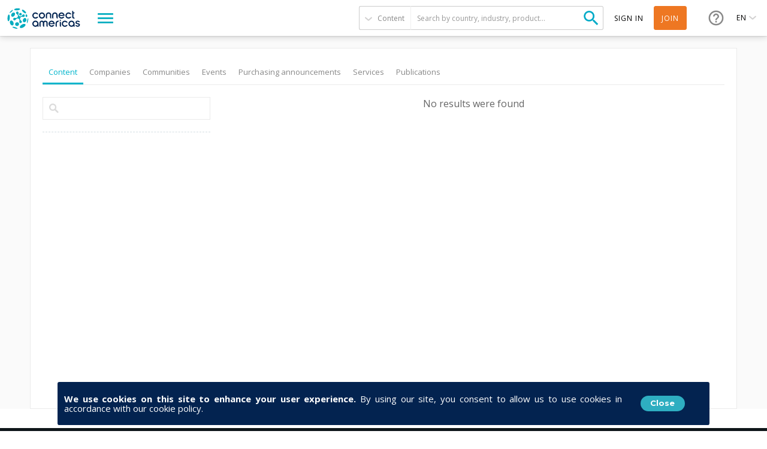

--- FILE ---
content_type: text/html; charset=utf-8
request_url: https://www.google.com/recaptcha/api2/anchor?ar=1&k=6LfQZBgUAAAAAIVh_fs0fElvji6cKBtfZKhUUkaQ&co=aHR0cHM6Ly9jb25uZWN0YW1lcmljYXMuY29tOjQ0Mw..&hl=en&v=7gg7H51Q-naNfhmCP3_R47ho&size=normal&anchor-ms=20000&execute-ms=30000&cb=ud49ws82equi
body_size: 48662
content:
<!DOCTYPE HTML><html dir="ltr" lang="en"><head><meta http-equiv="Content-Type" content="text/html; charset=UTF-8">
<meta http-equiv="X-UA-Compatible" content="IE=edge">
<title>reCAPTCHA</title>
<style type="text/css">
/* cyrillic-ext */
@font-face {
  font-family: 'Roboto';
  font-style: normal;
  font-weight: 400;
  font-stretch: 100%;
  src: url(//fonts.gstatic.com/s/roboto/v48/KFO7CnqEu92Fr1ME7kSn66aGLdTylUAMa3GUBHMdazTgWw.woff2) format('woff2');
  unicode-range: U+0460-052F, U+1C80-1C8A, U+20B4, U+2DE0-2DFF, U+A640-A69F, U+FE2E-FE2F;
}
/* cyrillic */
@font-face {
  font-family: 'Roboto';
  font-style: normal;
  font-weight: 400;
  font-stretch: 100%;
  src: url(//fonts.gstatic.com/s/roboto/v48/KFO7CnqEu92Fr1ME7kSn66aGLdTylUAMa3iUBHMdazTgWw.woff2) format('woff2');
  unicode-range: U+0301, U+0400-045F, U+0490-0491, U+04B0-04B1, U+2116;
}
/* greek-ext */
@font-face {
  font-family: 'Roboto';
  font-style: normal;
  font-weight: 400;
  font-stretch: 100%;
  src: url(//fonts.gstatic.com/s/roboto/v48/KFO7CnqEu92Fr1ME7kSn66aGLdTylUAMa3CUBHMdazTgWw.woff2) format('woff2');
  unicode-range: U+1F00-1FFF;
}
/* greek */
@font-face {
  font-family: 'Roboto';
  font-style: normal;
  font-weight: 400;
  font-stretch: 100%;
  src: url(//fonts.gstatic.com/s/roboto/v48/KFO7CnqEu92Fr1ME7kSn66aGLdTylUAMa3-UBHMdazTgWw.woff2) format('woff2');
  unicode-range: U+0370-0377, U+037A-037F, U+0384-038A, U+038C, U+038E-03A1, U+03A3-03FF;
}
/* math */
@font-face {
  font-family: 'Roboto';
  font-style: normal;
  font-weight: 400;
  font-stretch: 100%;
  src: url(//fonts.gstatic.com/s/roboto/v48/KFO7CnqEu92Fr1ME7kSn66aGLdTylUAMawCUBHMdazTgWw.woff2) format('woff2');
  unicode-range: U+0302-0303, U+0305, U+0307-0308, U+0310, U+0312, U+0315, U+031A, U+0326-0327, U+032C, U+032F-0330, U+0332-0333, U+0338, U+033A, U+0346, U+034D, U+0391-03A1, U+03A3-03A9, U+03B1-03C9, U+03D1, U+03D5-03D6, U+03F0-03F1, U+03F4-03F5, U+2016-2017, U+2034-2038, U+203C, U+2040, U+2043, U+2047, U+2050, U+2057, U+205F, U+2070-2071, U+2074-208E, U+2090-209C, U+20D0-20DC, U+20E1, U+20E5-20EF, U+2100-2112, U+2114-2115, U+2117-2121, U+2123-214F, U+2190, U+2192, U+2194-21AE, U+21B0-21E5, U+21F1-21F2, U+21F4-2211, U+2213-2214, U+2216-22FF, U+2308-230B, U+2310, U+2319, U+231C-2321, U+2336-237A, U+237C, U+2395, U+239B-23B7, U+23D0, U+23DC-23E1, U+2474-2475, U+25AF, U+25B3, U+25B7, U+25BD, U+25C1, U+25CA, U+25CC, U+25FB, U+266D-266F, U+27C0-27FF, U+2900-2AFF, U+2B0E-2B11, U+2B30-2B4C, U+2BFE, U+3030, U+FF5B, U+FF5D, U+1D400-1D7FF, U+1EE00-1EEFF;
}
/* symbols */
@font-face {
  font-family: 'Roboto';
  font-style: normal;
  font-weight: 400;
  font-stretch: 100%;
  src: url(//fonts.gstatic.com/s/roboto/v48/KFO7CnqEu92Fr1ME7kSn66aGLdTylUAMaxKUBHMdazTgWw.woff2) format('woff2');
  unicode-range: U+0001-000C, U+000E-001F, U+007F-009F, U+20DD-20E0, U+20E2-20E4, U+2150-218F, U+2190, U+2192, U+2194-2199, U+21AF, U+21E6-21F0, U+21F3, U+2218-2219, U+2299, U+22C4-22C6, U+2300-243F, U+2440-244A, U+2460-24FF, U+25A0-27BF, U+2800-28FF, U+2921-2922, U+2981, U+29BF, U+29EB, U+2B00-2BFF, U+4DC0-4DFF, U+FFF9-FFFB, U+10140-1018E, U+10190-1019C, U+101A0, U+101D0-101FD, U+102E0-102FB, U+10E60-10E7E, U+1D2C0-1D2D3, U+1D2E0-1D37F, U+1F000-1F0FF, U+1F100-1F1AD, U+1F1E6-1F1FF, U+1F30D-1F30F, U+1F315, U+1F31C, U+1F31E, U+1F320-1F32C, U+1F336, U+1F378, U+1F37D, U+1F382, U+1F393-1F39F, U+1F3A7-1F3A8, U+1F3AC-1F3AF, U+1F3C2, U+1F3C4-1F3C6, U+1F3CA-1F3CE, U+1F3D4-1F3E0, U+1F3ED, U+1F3F1-1F3F3, U+1F3F5-1F3F7, U+1F408, U+1F415, U+1F41F, U+1F426, U+1F43F, U+1F441-1F442, U+1F444, U+1F446-1F449, U+1F44C-1F44E, U+1F453, U+1F46A, U+1F47D, U+1F4A3, U+1F4B0, U+1F4B3, U+1F4B9, U+1F4BB, U+1F4BF, U+1F4C8-1F4CB, U+1F4D6, U+1F4DA, U+1F4DF, U+1F4E3-1F4E6, U+1F4EA-1F4ED, U+1F4F7, U+1F4F9-1F4FB, U+1F4FD-1F4FE, U+1F503, U+1F507-1F50B, U+1F50D, U+1F512-1F513, U+1F53E-1F54A, U+1F54F-1F5FA, U+1F610, U+1F650-1F67F, U+1F687, U+1F68D, U+1F691, U+1F694, U+1F698, U+1F6AD, U+1F6B2, U+1F6B9-1F6BA, U+1F6BC, U+1F6C6-1F6CF, U+1F6D3-1F6D7, U+1F6E0-1F6EA, U+1F6F0-1F6F3, U+1F6F7-1F6FC, U+1F700-1F7FF, U+1F800-1F80B, U+1F810-1F847, U+1F850-1F859, U+1F860-1F887, U+1F890-1F8AD, U+1F8B0-1F8BB, U+1F8C0-1F8C1, U+1F900-1F90B, U+1F93B, U+1F946, U+1F984, U+1F996, U+1F9E9, U+1FA00-1FA6F, U+1FA70-1FA7C, U+1FA80-1FA89, U+1FA8F-1FAC6, U+1FACE-1FADC, U+1FADF-1FAE9, U+1FAF0-1FAF8, U+1FB00-1FBFF;
}
/* vietnamese */
@font-face {
  font-family: 'Roboto';
  font-style: normal;
  font-weight: 400;
  font-stretch: 100%;
  src: url(//fonts.gstatic.com/s/roboto/v48/KFO7CnqEu92Fr1ME7kSn66aGLdTylUAMa3OUBHMdazTgWw.woff2) format('woff2');
  unicode-range: U+0102-0103, U+0110-0111, U+0128-0129, U+0168-0169, U+01A0-01A1, U+01AF-01B0, U+0300-0301, U+0303-0304, U+0308-0309, U+0323, U+0329, U+1EA0-1EF9, U+20AB;
}
/* latin-ext */
@font-face {
  font-family: 'Roboto';
  font-style: normal;
  font-weight: 400;
  font-stretch: 100%;
  src: url(//fonts.gstatic.com/s/roboto/v48/KFO7CnqEu92Fr1ME7kSn66aGLdTylUAMa3KUBHMdazTgWw.woff2) format('woff2');
  unicode-range: U+0100-02BA, U+02BD-02C5, U+02C7-02CC, U+02CE-02D7, U+02DD-02FF, U+0304, U+0308, U+0329, U+1D00-1DBF, U+1E00-1E9F, U+1EF2-1EFF, U+2020, U+20A0-20AB, U+20AD-20C0, U+2113, U+2C60-2C7F, U+A720-A7FF;
}
/* latin */
@font-face {
  font-family: 'Roboto';
  font-style: normal;
  font-weight: 400;
  font-stretch: 100%;
  src: url(//fonts.gstatic.com/s/roboto/v48/KFO7CnqEu92Fr1ME7kSn66aGLdTylUAMa3yUBHMdazQ.woff2) format('woff2');
  unicode-range: U+0000-00FF, U+0131, U+0152-0153, U+02BB-02BC, U+02C6, U+02DA, U+02DC, U+0304, U+0308, U+0329, U+2000-206F, U+20AC, U+2122, U+2191, U+2193, U+2212, U+2215, U+FEFF, U+FFFD;
}
/* cyrillic-ext */
@font-face {
  font-family: 'Roboto';
  font-style: normal;
  font-weight: 500;
  font-stretch: 100%;
  src: url(//fonts.gstatic.com/s/roboto/v48/KFO7CnqEu92Fr1ME7kSn66aGLdTylUAMa3GUBHMdazTgWw.woff2) format('woff2');
  unicode-range: U+0460-052F, U+1C80-1C8A, U+20B4, U+2DE0-2DFF, U+A640-A69F, U+FE2E-FE2F;
}
/* cyrillic */
@font-face {
  font-family: 'Roboto';
  font-style: normal;
  font-weight: 500;
  font-stretch: 100%;
  src: url(//fonts.gstatic.com/s/roboto/v48/KFO7CnqEu92Fr1ME7kSn66aGLdTylUAMa3iUBHMdazTgWw.woff2) format('woff2');
  unicode-range: U+0301, U+0400-045F, U+0490-0491, U+04B0-04B1, U+2116;
}
/* greek-ext */
@font-face {
  font-family: 'Roboto';
  font-style: normal;
  font-weight: 500;
  font-stretch: 100%;
  src: url(//fonts.gstatic.com/s/roboto/v48/KFO7CnqEu92Fr1ME7kSn66aGLdTylUAMa3CUBHMdazTgWw.woff2) format('woff2');
  unicode-range: U+1F00-1FFF;
}
/* greek */
@font-face {
  font-family: 'Roboto';
  font-style: normal;
  font-weight: 500;
  font-stretch: 100%;
  src: url(//fonts.gstatic.com/s/roboto/v48/KFO7CnqEu92Fr1ME7kSn66aGLdTylUAMa3-UBHMdazTgWw.woff2) format('woff2');
  unicode-range: U+0370-0377, U+037A-037F, U+0384-038A, U+038C, U+038E-03A1, U+03A3-03FF;
}
/* math */
@font-face {
  font-family: 'Roboto';
  font-style: normal;
  font-weight: 500;
  font-stretch: 100%;
  src: url(//fonts.gstatic.com/s/roboto/v48/KFO7CnqEu92Fr1ME7kSn66aGLdTylUAMawCUBHMdazTgWw.woff2) format('woff2');
  unicode-range: U+0302-0303, U+0305, U+0307-0308, U+0310, U+0312, U+0315, U+031A, U+0326-0327, U+032C, U+032F-0330, U+0332-0333, U+0338, U+033A, U+0346, U+034D, U+0391-03A1, U+03A3-03A9, U+03B1-03C9, U+03D1, U+03D5-03D6, U+03F0-03F1, U+03F4-03F5, U+2016-2017, U+2034-2038, U+203C, U+2040, U+2043, U+2047, U+2050, U+2057, U+205F, U+2070-2071, U+2074-208E, U+2090-209C, U+20D0-20DC, U+20E1, U+20E5-20EF, U+2100-2112, U+2114-2115, U+2117-2121, U+2123-214F, U+2190, U+2192, U+2194-21AE, U+21B0-21E5, U+21F1-21F2, U+21F4-2211, U+2213-2214, U+2216-22FF, U+2308-230B, U+2310, U+2319, U+231C-2321, U+2336-237A, U+237C, U+2395, U+239B-23B7, U+23D0, U+23DC-23E1, U+2474-2475, U+25AF, U+25B3, U+25B7, U+25BD, U+25C1, U+25CA, U+25CC, U+25FB, U+266D-266F, U+27C0-27FF, U+2900-2AFF, U+2B0E-2B11, U+2B30-2B4C, U+2BFE, U+3030, U+FF5B, U+FF5D, U+1D400-1D7FF, U+1EE00-1EEFF;
}
/* symbols */
@font-face {
  font-family: 'Roboto';
  font-style: normal;
  font-weight: 500;
  font-stretch: 100%;
  src: url(//fonts.gstatic.com/s/roboto/v48/KFO7CnqEu92Fr1ME7kSn66aGLdTylUAMaxKUBHMdazTgWw.woff2) format('woff2');
  unicode-range: U+0001-000C, U+000E-001F, U+007F-009F, U+20DD-20E0, U+20E2-20E4, U+2150-218F, U+2190, U+2192, U+2194-2199, U+21AF, U+21E6-21F0, U+21F3, U+2218-2219, U+2299, U+22C4-22C6, U+2300-243F, U+2440-244A, U+2460-24FF, U+25A0-27BF, U+2800-28FF, U+2921-2922, U+2981, U+29BF, U+29EB, U+2B00-2BFF, U+4DC0-4DFF, U+FFF9-FFFB, U+10140-1018E, U+10190-1019C, U+101A0, U+101D0-101FD, U+102E0-102FB, U+10E60-10E7E, U+1D2C0-1D2D3, U+1D2E0-1D37F, U+1F000-1F0FF, U+1F100-1F1AD, U+1F1E6-1F1FF, U+1F30D-1F30F, U+1F315, U+1F31C, U+1F31E, U+1F320-1F32C, U+1F336, U+1F378, U+1F37D, U+1F382, U+1F393-1F39F, U+1F3A7-1F3A8, U+1F3AC-1F3AF, U+1F3C2, U+1F3C4-1F3C6, U+1F3CA-1F3CE, U+1F3D4-1F3E0, U+1F3ED, U+1F3F1-1F3F3, U+1F3F5-1F3F7, U+1F408, U+1F415, U+1F41F, U+1F426, U+1F43F, U+1F441-1F442, U+1F444, U+1F446-1F449, U+1F44C-1F44E, U+1F453, U+1F46A, U+1F47D, U+1F4A3, U+1F4B0, U+1F4B3, U+1F4B9, U+1F4BB, U+1F4BF, U+1F4C8-1F4CB, U+1F4D6, U+1F4DA, U+1F4DF, U+1F4E3-1F4E6, U+1F4EA-1F4ED, U+1F4F7, U+1F4F9-1F4FB, U+1F4FD-1F4FE, U+1F503, U+1F507-1F50B, U+1F50D, U+1F512-1F513, U+1F53E-1F54A, U+1F54F-1F5FA, U+1F610, U+1F650-1F67F, U+1F687, U+1F68D, U+1F691, U+1F694, U+1F698, U+1F6AD, U+1F6B2, U+1F6B9-1F6BA, U+1F6BC, U+1F6C6-1F6CF, U+1F6D3-1F6D7, U+1F6E0-1F6EA, U+1F6F0-1F6F3, U+1F6F7-1F6FC, U+1F700-1F7FF, U+1F800-1F80B, U+1F810-1F847, U+1F850-1F859, U+1F860-1F887, U+1F890-1F8AD, U+1F8B0-1F8BB, U+1F8C0-1F8C1, U+1F900-1F90B, U+1F93B, U+1F946, U+1F984, U+1F996, U+1F9E9, U+1FA00-1FA6F, U+1FA70-1FA7C, U+1FA80-1FA89, U+1FA8F-1FAC6, U+1FACE-1FADC, U+1FADF-1FAE9, U+1FAF0-1FAF8, U+1FB00-1FBFF;
}
/* vietnamese */
@font-face {
  font-family: 'Roboto';
  font-style: normal;
  font-weight: 500;
  font-stretch: 100%;
  src: url(//fonts.gstatic.com/s/roboto/v48/KFO7CnqEu92Fr1ME7kSn66aGLdTylUAMa3OUBHMdazTgWw.woff2) format('woff2');
  unicode-range: U+0102-0103, U+0110-0111, U+0128-0129, U+0168-0169, U+01A0-01A1, U+01AF-01B0, U+0300-0301, U+0303-0304, U+0308-0309, U+0323, U+0329, U+1EA0-1EF9, U+20AB;
}
/* latin-ext */
@font-face {
  font-family: 'Roboto';
  font-style: normal;
  font-weight: 500;
  font-stretch: 100%;
  src: url(//fonts.gstatic.com/s/roboto/v48/KFO7CnqEu92Fr1ME7kSn66aGLdTylUAMa3KUBHMdazTgWw.woff2) format('woff2');
  unicode-range: U+0100-02BA, U+02BD-02C5, U+02C7-02CC, U+02CE-02D7, U+02DD-02FF, U+0304, U+0308, U+0329, U+1D00-1DBF, U+1E00-1E9F, U+1EF2-1EFF, U+2020, U+20A0-20AB, U+20AD-20C0, U+2113, U+2C60-2C7F, U+A720-A7FF;
}
/* latin */
@font-face {
  font-family: 'Roboto';
  font-style: normal;
  font-weight: 500;
  font-stretch: 100%;
  src: url(//fonts.gstatic.com/s/roboto/v48/KFO7CnqEu92Fr1ME7kSn66aGLdTylUAMa3yUBHMdazQ.woff2) format('woff2');
  unicode-range: U+0000-00FF, U+0131, U+0152-0153, U+02BB-02BC, U+02C6, U+02DA, U+02DC, U+0304, U+0308, U+0329, U+2000-206F, U+20AC, U+2122, U+2191, U+2193, U+2212, U+2215, U+FEFF, U+FFFD;
}
/* cyrillic-ext */
@font-face {
  font-family: 'Roboto';
  font-style: normal;
  font-weight: 900;
  font-stretch: 100%;
  src: url(//fonts.gstatic.com/s/roboto/v48/KFO7CnqEu92Fr1ME7kSn66aGLdTylUAMa3GUBHMdazTgWw.woff2) format('woff2');
  unicode-range: U+0460-052F, U+1C80-1C8A, U+20B4, U+2DE0-2DFF, U+A640-A69F, U+FE2E-FE2F;
}
/* cyrillic */
@font-face {
  font-family: 'Roboto';
  font-style: normal;
  font-weight: 900;
  font-stretch: 100%;
  src: url(//fonts.gstatic.com/s/roboto/v48/KFO7CnqEu92Fr1ME7kSn66aGLdTylUAMa3iUBHMdazTgWw.woff2) format('woff2');
  unicode-range: U+0301, U+0400-045F, U+0490-0491, U+04B0-04B1, U+2116;
}
/* greek-ext */
@font-face {
  font-family: 'Roboto';
  font-style: normal;
  font-weight: 900;
  font-stretch: 100%;
  src: url(//fonts.gstatic.com/s/roboto/v48/KFO7CnqEu92Fr1ME7kSn66aGLdTylUAMa3CUBHMdazTgWw.woff2) format('woff2');
  unicode-range: U+1F00-1FFF;
}
/* greek */
@font-face {
  font-family: 'Roboto';
  font-style: normal;
  font-weight: 900;
  font-stretch: 100%;
  src: url(//fonts.gstatic.com/s/roboto/v48/KFO7CnqEu92Fr1ME7kSn66aGLdTylUAMa3-UBHMdazTgWw.woff2) format('woff2');
  unicode-range: U+0370-0377, U+037A-037F, U+0384-038A, U+038C, U+038E-03A1, U+03A3-03FF;
}
/* math */
@font-face {
  font-family: 'Roboto';
  font-style: normal;
  font-weight: 900;
  font-stretch: 100%;
  src: url(//fonts.gstatic.com/s/roboto/v48/KFO7CnqEu92Fr1ME7kSn66aGLdTylUAMawCUBHMdazTgWw.woff2) format('woff2');
  unicode-range: U+0302-0303, U+0305, U+0307-0308, U+0310, U+0312, U+0315, U+031A, U+0326-0327, U+032C, U+032F-0330, U+0332-0333, U+0338, U+033A, U+0346, U+034D, U+0391-03A1, U+03A3-03A9, U+03B1-03C9, U+03D1, U+03D5-03D6, U+03F0-03F1, U+03F4-03F5, U+2016-2017, U+2034-2038, U+203C, U+2040, U+2043, U+2047, U+2050, U+2057, U+205F, U+2070-2071, U+2074-208E, U+2090-209C, U+20D0-20DC, U+20E1, U+20E5-20EF, U+2100-2112, U+2114-2115, U+2117-2121, U+2123-214F, U+2190, U+2192, U+2194-21AE, U+21B0-21E5, U+21F1-21F2, U+21F4-2211, U+2213-2214, U+2216-22FF, U+2308-230B, U+2310, U+2319, U+231C-2321, U+2336-237A, U+237C, U+2395, U+239B-23B7, U+23D0, U+23DC-23E1, U+2474-2475, U+25AF, U+25B3, U+25B7, U+25BD, U+25C1, U+25CA, U+25CC, U+25FB, U+266D-266F, U+27C0-27FF, U+2900-2AFF, U+2B0E-2B11, U+2B30-2B4C, U+2BFE, U+3030, U+FF5B, U+FF5D, U+1D400-1D7FF, U+1EE00-1EEFF;
}
/* symbols */
@font-face {
  font-family: 'Roboto';
  font-style: normal;
  font-weight: 900;
  font-stretch: 100%;
  src: url(//fonts.gstatic.com/s/roboto/v48/KFO7CnqEu92Fr1ME7kSn66aGLdTylUAMaxKUBHMdazTgWw.woff2) format('woff2');
  unicode-range: U+0001-000C, U+000E-001F, U+007F-009F, U+20DD-20E0, U+20E2-20E4, U+2150-218F, U+2190, U+2192, U+2194-2199, U+21AF, U+21E6-21F0, U+21F3, U+2218-2219, U+2299, U+22C4-22C6, U+2300-243F, U+2440-244A, U+2460-24FF, U+25A0-27BF, U+2800-28FF, U+2921-2922, U+2981, U+29BF, U+29EB, U+2B00-2BFF, U+4DC0-4DFF, U+FFF9-FFFB, U+10140-1018E, U+10190-1019C, U+101A0, U+101D0-101FD, U+102E0-102FB, U+10E60-10E7E, U+1D2C0-1D2D3, U+1D2E0-1D37F, U+1F000-1F0FF, U+1F100-1F1AD, U+1F1E6-1F1FF, U+1F30D-1F30F, U+1F315, U+1F31C, U+1F31E, U+1F320-1F32C, U+1F336, U+1F378, U+1F37D, U+1F382, U+1F393-1F39F, U+1F3A7-1F3A8, U+1F3AC-1F3AF, U+1F3C2, U+1F3C4-1F3C6, U+1F3CA-1F3CE, U+1F3D4-1F3E0, U+1F3ED, U+1F3F1-1F3F3, U+1F3F5-1F3F7, U+1F408, U+1F415, U+1F41F, U+1F426, U+1F43F, U+1F441-1F442, U+1F444, U+1F446-1F449, U+1F44C-1F44E, U+1F453, U+1F46A, U+1F47D, U+1F4A3, U+1F4B0, U+1F4B3, U+1F4B9, U+1F4BB, U+1F4BF, U+1F4C8-1F4CB, U+1F4D6, U+1F4DA, U+1F4DF, U+1F4E3-1F4E6, U+1F4EA-1F4ED, U+1F4F7, U+1F4F9-1F4FB, U+1F4FD-1F4FE, U+1F503, U+1F507-1F50B, U+1F50D, U+1F512-1F513, U+1F53E-1F54A, U+1F54F-1F5FA, U+1F610, U+1F650-1F67F, U+1F687, U+1F68D, U+1F691, U+1F694, U+1F698, U+1F6AD, U+1F6B2, U+1F6B9-1F6BA, U+1F6BC, U+1F6C6-1F6CF, U+1F6D3-1F6D7, U+1F6E0-1F6EA, U+1F6F0-1F6F3, U+1F6F7-1F6FC, U+1F700-1F7FF, U+1F800-1F80B, U+1F810-1F847, U+1F850-1F859, U+1F860-1F887, U+1F890-1F8AD, U+1F8B0-1F8BB, U+1F8C0-1F8C1, U+1F900-1F90B, U+1F93B, U+1F946, U+1F984, U+1F996, U+1F9E9, U+1FA00-1FA6F, U+1FA70-1FA7C, U+1FA80-1FA89, U+1FA8F-1FAC6, U+1FACE-1FADC, U+1FADF-1FAE9, U+1FAF0-1FAF8, U+1FB00-1FBFF;
}
/* vietnamese */
@font-face {
  font-family: 'Roboto';
  font-style: normal;
  font-weight: 900;
  font-stretch: 100%;
  src: url(//fonts.gstatic.com/s/roboto/v48/KFO7CnqEu92Fr1ME7kSn66aGLdTylUAMa3OUBHMdazTgWw.woff2) format('woff2');
  unicode-range: U+0102-0103, U+0110-0111, U+0128-0129, U+0168-0169, U+01A0-01A1, U+01AF-01B0, U+0300-0301, U+0303-0304, U+0308-0309, U+0323, U+0329, U+1EA0-1EF9, U+20AB;
}
/* latin-ext */
@font-face {
  font-family: 'Roboto';
  font-style: normal;
  font-weight: 900;
  font-stretch: 100%;
  src: url(//fonts.gstatic.com/s/roboto/v48/KFO7CnqEu92Fr1ME7kSn66aGLdTylUAMa3KUBHMdazTgWw.woff2) format('woff2');
  unicode-range: U+0100-02BA, U+02BD-02C5, U+02C7-02CC, U+02CE-02D7, U+02DD-02FF, U+0304, U+0308, U+0329, U+1D00-1DBF, U+1E00-1E9F, U+1EF2-1EFF, U+2020, U+20A0-20AB, U+20AD-20C0, U+2113, U+2C60-2C7F, U+A720-A7FF;
}
/* latin */
@font-face {
  font-family: 'Roboto';
  font-style: normal;
  font-weight: 900;
  font-stretch: 100%;
  src: url(//fonts.gstatic.com/s/roboto/v48/KFO7CnqEu92Fr1ME7kSn66aGLdTylUAMa3yUBHMdazQ.woff2) format('woff2');
  unicode-range: U+0000-00FF, U+0131, U+0152-0153, U+02BB-02BC, U+02C6, U+02DA, U+02DC, U+0304, U+0308, U+0329, U+2000-206F, U+20AC, U+2122, U+2191, U+2193, U+2212, U+2215, U+FEFF, U+FFFD;
}

</style>
<link rel="stylesheet" type="text/css" href="https://www.gstatic.com/recaptcha/releases/7gg7H51Q-naNfhmCP3_R47ho/styles__ltr.css">
<script nonce="mT_IqXLUiHGrpTeGUbOZ_A" type="text/javascript">window['__recaptcha_api'] = 'https://www.google.com/recaptcha/api2/';</script>
<script type="text/javascript" src="https://www.gstatic.com/recaptcha/releases/7gg7H51Q-naNfhmCP3_R47ho/recaptcha__en.js" nonce="mT_IqXLUiHGrpTeGUbOZ_A">
      
    </script></head>
<body><div id="rc-anchor-alert" class="rc-anchor-alert"></div>
<input type="hidden" id="recaptcha-token" value="[base64]">
<script type="text/javascript" nonce="mT_IqXLUiHGrpTeGUbOZ_A">
      recaptcha.anchor.Main.init("[\x22ainput\x22,[\x22bgdata\x22,\x22\x22,\[base64]/[base64]/[base64]/KE4oMTI0LHYsdi5HKSxMWihsLHYpKTpOKDEyNCx2LGwpLFYpLHYpLFQpKSxGKDE3MSx2KX0scjc9ZnVuY3Rpb24obCl7cmV0dXJuIGx9LEM9ZnVuY3Rpb24obCxWLHYpe04odixsLFYpLFZbYWtdPTI3OTZ9LG49ZnVuY3Rpb24obCxWKXtWLlg9KChWLlg/[base64]/[base64]/[base64]/[base64]/[base64]/[base64]/[base64]/[base64]/[base64]/[base64]/[base64]\\u003d\x22,\[base64]\\u003d\\u003d\x22,\x22w7orw6EhesKUw406LWzDrCNSwrAHw7rCusOiJRsEUsOVHxTDpWzCnSRkFTsqwqRnworCjgbDvCDDmkptwofCj3PDg2Jiwr8VwpPCngPDjMK0w4wTFEYhMcKCw5/ChsOyw7bDhsOVwp/Cpm8cXsO6w6pcw53DscK6Iltiwq3DunQ9a8KLw4bCp8OIA8OVwrA9E8O5EsKnYlNDw4Q3KMOsw5TDlSPCusOAfzoTYDcbw6/CkzVXwrLDvz1WQ8K0wo1UVsOFw7XDsknDm8O6wqvDqlxUKDbDp8KwNUHDhWJjOTfDp8OowpPDj8ORwofCuD3Cu8KwNhHCh8KRwooaw5bDuH5nw74QAcKrdsK9wqzDrsKAUl1rw77DmRYcUBZibcK5w5RTY8Olwr3CmVrDpT9secOrMgfCscOXwq7DtsK/woDDp1tUQAYyTS5TBsK2w49ZXHDDn8KOHcKJahDCkx7CnCrCl8Oww7rCtDfDu8KlwpfCsMOuH8OJI8OkDXXCt24OfcKmw4DDgMK8woHDiMKhw69twq1Bw47DlcKxY8KEwo/Ck3bCjsKYd3XDjcOkwrItKB7CrMKVFsOrD8Kjw73Cv8KvQhXCv17ChMKRw4krwp5Tw4t0RVU7LD1IwoTCnCTDnhtqfR5Qw4QcRRAtLsOjJ3Ndw6g0HgAWwrYhfsK1bsKKQRHDlm/DqMKdw73DuX3ChcOzMyw4A2nCrsK5w67DosKtQ8OXL8Ouw67Ct0vDn8KgHEXChcKyH8O9wqvDnMONTCDCoDXDs1rDtsOCUcOHQsOPVcOMwrM1G8OLwrHCncO/[base64]/CvkdRworCssO2BcOwwpM4wrJewr1Wwr95wrXDvGLClGjDpUrDiBXCtzhZH8OvJcKlSkvDljPDnj4qC8KFwqvCgcKmw5oFYcORGsO5wo3CgMKCeWDDnMO/wpYNwohIw4TCusOAVk/DjcK1EcOew5HCssKrwogywqEyWiPDtcKhe2vCmAzCtWYdVGpKYsO2w6nComdYNUjDksKeI8O/EsOsLh8eRV4DDyjCjVDDh8K7wojCtcKnwoNTw43DsSPCiyrCkzrChcOtw6nCnMOmwo9owos8AmFObWJnw6zDsXfDlRTCoQ/[base64]/CksK7ZcOow4/CnMOowqhkMsOkw7DCm8KyecOiWj/DpMOrwrDCqz3DnQzCj8Kjwq3CvsOedcOCwp/[base64]/CqsO3wqLDqm/[base64]/DpMK3C2hGBMKzUcOvGsKPwofCsQ7CpSbCswo/wpfCkGDDtk0jTMKow5jCn8O8w7vClcO7w4XCs8OhQMOewrHCj3DDjC3CtMO0YcKvO8KsChJ3w5bDrG/DssO2HMO4cMK9ZyU3YMOgXsOhWDXDiCJ1XsKqw53DncOZw5PCmzQuw44lw5Ihw7VAw7nCjhDDph83w5bDihvCicOQbDIhwp5Xw6I6w7YKJ8Kyw68/H8Kqw7TCi8O0AMO5dWoBwrPCj8KfDEFqXW3Du8K9wonConvDuwzCtMODDRjDp8KQw7DCqDoyT8OkwpYmZX0bU8O1wr/DrAPDq0EXwoleV8KBTWVgwqvDoMOaQlE9aybDg8K4MEDCrwLChcKZaMO8fUszwpwQesKIwrDCqxtgI8OeG8KRMVbCmcOQwpBrw6fDpH/DgsKmwrEYMAAXw4vDtMKew792w7NHOsOPVxE/[base64]/[base64]/[base64]/DpsOwM8OTw6PCscK0woZawo/DlcKlw5TDg8OZOio+wodfw6ceBj5ew4BvIMKXEsObwphgwrlcwrfCvMKkw7gkDMK6wrTCscORHXnDsMKvaBlVw4JnDVzCnsO4UMOXwpTDl8Kcw73DgB4gw6XCh8KDwqdIw4PCjxDDmMOdw4/CmcOFwpoXGifCplh8csOTRcK+b8KpE8O1XcOXw51LDy3DmsKKfMOUdnd0EcK/[base64]/L0R4w7PClDvDrsKOPcKabyEudsOzw6DChAjCocKgQsKvwpDCqQ/DkEYsdcKOD27CkMKlwoQRwrfDuUrDiVdYwqdZa27DoMKdG8Oaw6fDjnMIXRp8AcKYQMKtCjPCkcOdEcKpw4VeHcKlwpRMaMKhwrAXVmfDm8Olw7PCg8OCw7hkcVRQwpvDpEswS1LCkTs4wr9lwr7DrlJUwrEiMXhfw6UUwqfDh8Kiw7/DgzFOwrIDEsKSw50NBMKwwpDCiMK1a8KMw50oEncEw6zDgMOFXjzDo8O1w6x4w6nDglw8wrNpUMKgw6jClcKvPsKUMGHChFAwenjCt8KPHknDrEzDmcKEwq/DssOSw7IbamHDkl/DumNEwpJuS8KvMcKkPWTDoMK6woAkwqhHdUjCj2bCrcK/NxhoBlw0J1TClsKvwo4/w7LChMKJwoRqJ30ydWUtfsOdJ8OCw4drVcKuw7tGwqRXwrrDtD7DpDzCtMKMf0Qzw4HCpQlXw4XDnsKZwo5Ow6BEUsKAw7MxFMKywr4Hw5jDpsO9W8KMw6nDm8OQSMK/EMK4c8OHMDPCuCjDvCZRw5PCkx99BFPCjcOJEMOtw6chwpY0cMKlwofDlsK2QFjCqnRLw7fCrWrDhGExw7dSw7DCtQorTS8Qw6TDsRlhwp3DpsKkw7BIwpMKw5LCkMKqYHJgUgbDnC1VVsOFBMONY07CmcOeQ04kw6HDtcO5w4zCtE/DtcKHd14ywpNzwrfCuWzDkMOQw4LCh8KDwovCuMOpwq5idMKSDXhhwrwiXmdnwo47wrXCoMOfw61uAcKtccOBIMOCE0rDlVLDkBMQwpXCncOFWyQUd0/[base64]/wqfDj8OkfsOjB0I4wrZDHgINRsO8YBoVWsOVPcOqw4TDvMKhZ0/CrMKIaAtgcXZXw7zCmwXDuXTDokALcsKrcAXCuGxLHsKuOsOyP8OTwrzDgsKRDDNcw4rCrMKXw48tcExjZmzDljdJw6XCqsK5cUTCm3V5H0nDtX7DgMOZISNjNAvDhUF1w6spwofCncOYwpDDt3zDq8KXD8O7w5nCmhkgwrrCp3TDpwEzXE/CozFuwrY6RMO3w6Amw498wrYAwoQ2w6kVD8Kiw6dIw4fDgz95PwLCksKUa8OnJsKFw6REP8OTS37CuX0cw6fClnHDnXhmwqQLw5VQXhY2DgrDnTTDgcOeAcOBQSnDgMKZw4xlLDtYw7XCscKPQnzDoRh9w7zDssKYwojDkcOvScKUTkZ4WhFewqMewqBCwpRxwq7CgT/DulvDmjZ3woXDr1w5w5hUa0lBw53ClCrDvMKXVG1jB2PCkkjCu8OuaV/CocKnwoMUJj0cwpQ9c8KzDsKNwpJWw6QPZMOzcsKMwoQDwqrCn1TDmcKCwoAJE8Kow7x3PWTDuGwdGsO/[base64]/HFPDlz18wpY8OVg2WiU0w40Hwp7DhTBpL8KfUjTDj3/CnH7DqMKOTcKJw6ReQg0Uw6A3XFImFsOzemo3wrzDkCxFwpBeR8KVGyM3A8OvwqDDiMOkwprDgcKOTcO4wo9bYcKTw7PCo8OewqXDn0YJdBvDqmUmwq7CiH/DgzYxwoQAFsOiw7vDvsOcw5PCl8O8M2fChABkw6DDlcOLO8Oxw6sxw5jDml/DqTHDh3vCrg5fXMO4UhzDmwtBw5LDjFwfwr4yw4UybF7DlsOGVsKFbsKBUMOyU8KIbcOaAC9IesKxZcOoQ2duw7TCqjvCiHfCozTChVXDmXxYw6FuEsOhVFknwrnDoGxTV0bCoHMwwq7DmEXDoMKzwqTCj0gXw5fCjzkPwo/Ci8OwwpvDjsKOFWXCuMKGFSUYwq0tw7Jew7vDtFPClxfDhmdBUsKlw5cUeMKNwrQ3dlnDhcKSEwViIsKZw5LDvAjDqgcQFl9Lw5HDssO4ScOYw4hgwqMFwqg/wqdCbMKMw4rDtcKnID3CscOpwqnCi8K6AlXClsOWwrjDpRfCkVbDo8OnVzgcR8KNw5Jnw5XDqn/[base64]/az7Dqj/DhcOKMsKYwpBVwqPClMKOw6rDjTQ+JnnCt0c9wqrCqMKCXMK3wobDgxXCvsOEwprClMK6AFjDksKVB2EXwoovFm/DpcO6w6TDqsOIaVtUw4oew7rDgXJ7w4UDVEXChBN7w4bDv1/DgAbDusKoQR3CrcOfwqbCjMKmw6wvHyUIw6wnGMO7Y8OWLUbCoMKjwoXCg8OIGMO2wpcJAsOswoPCiMKpw5ZUVsK6T8KeDkbCn8KRw6Iowq9Ew5jDpATCvMOqw5XCjTDDjMK8wofDlcK/MsOGT0tKw53CqDgdXcKJwrzDosKBw5LCjMKJCcKfw5nDlMKeJsO4wpDDgcKgwr3CqVIzH1UBw7PCpgPCvlECw4YHPRxJwokmNcO/wroHw5LDkMKyCMO7AHRsTUXCicOocDljXMKOwpwQOsKNw4vDh3ZmUcO/E8KOw4jDjjzCv8OJw7JdWsODw5rDslF7wrbDrcK1wps0EnheMMKGLgbDllN8wr4mw73DvXPCpgDCv8Ktw4dQw6rDsDDCicKKw5TCtSDDg8KlVMO3w44DZ1nCh8KQYCUCwpZhw6vCosKkw7rDnsOqZcKSwp5DJBbCmcO/BsOgesOcTsOZwpnCkwDCjMKQw4nColBqMG8Pw7xSbAvCkMO2P017RnlOw68Ew6nCr8OncTvCj8KuT1TDqMOEwpDCpx/Ct8KeUsKpSMK7wqhJw5YLw5LDuwfCoXnChcKjw7h5fE9uecKpwqrDh0DDvcKsGhfDr2YuwoHCvcOGwooWwrTCpsOVwoTDtB3DjTAYbW/CkzU6E8KveMOew75SfcK+UMOgAWZ4w6jCqsO/[base64]/w7ZWwqXDpMKwA2PCimHDnjjCpcK8w6DDoXdBa8OhbcOAAMKBwo56wpHCmR7CvsOtw4UmWMKfZ8K+MMKIXMOkwr55w6p0wqJXC8Oiwr7ClsKiw5ZJwojDoMO7w6Nhwr83wpUcw6HDs3Zjw5ktw4TDq8KgwpvCvTjCnUvCvCvDrR/[base64]/CiRXDu2bCucOfw6pHWwxJwq7Dh8KHLsOGK8OKwoXCjMKHF1MSdATCh1bCsMK8eMOsSMKMCmrCrsO4U8OxccOaVMOfw7DCkDzDpXVXSsOFwqjCkxLDpyATw7fDg8OYw7fCkMKYK1/ClcK6wq4mw4DCmcOew4DDkVHDicOEwoLDjEfDtsKFwr3DrFrDvMKbVBbCgsKowofDhVHDvDHCqB0lw7kmNcOAcsKwwq/DgkbDkMOww79qHsKhwrzCrsOPfUhqwqzDrF/CjsKtwp5bwrkWBcK4csO/G8KVTHgCwrBhV8KBwqPDizPCrwhqw4TDs8KqC8Otw6smQ8OsSywMw6RWw5ohP8KxD8KeI8OdWTMhwo7CtsORYUYCWw5fGiQBc3jDvCAxJsOCD8Ozwq/DjcOHeiRQAcOQMz19RsOKw4LCtT5WwoNGWAfCvE1VV3HDn8Okw6rDosKhM1DCg2x+CxjCnljDrMKHI1bCs3ojwoXCrcOhw47DhhfDs1Iiw6/CtsOhw6UZw7vChMOhUcOYEcKNw6rDjMOBGxw5CU7Cr8OOPsOJwqAUIsOqDEzDvMOjLMO4KFLDpFbCh8OQw5DCiXPDncKmIcOUw4PCjwQTMR3CvwQCwrHDnMOaVsOAUsOKB8KSw5/DkUPCpcOmwr3Cv8KPN090w6/CmsKRw7bCuBp1ZMOPw6/[base64]/DhVrDkT3DvWpqw7HCpibDr8OQw5HCsj/CkcOSRD1Zwrhcw7Qgwq3DpMO0bixPw4A0woxCaMKZW8OyVcOKQDNJVMKpbmjDq8KGAMKxNkV3wqnDrsOJw53DlcO7FHYMw7gSJgXDi0TDt8OlAsK0wrXChW/[base64]/[base64]/DpcKBwoF6TcOYw4x1w6vCu8OFw6BgGsOseCzCi8ODwrNCd8KGw7LCjMKHLsKzwr8rw4ZDw7EywoHDicKywrkBw4bCmkDDjGR/w7LDgAfCrktDDWLDpVrDqcOqwovCvE/Dm8Oww4TCtUfDjsOvJcOMw4nCscOBZkpowrDDuMKWRULDrCBvw6/Dp1ZZwpgOJVXCqhZiw64LFhvCpBzDpWzCpkxsPX0jGcOgwo1xA8KWCgHDp8ORwrHDrMO0QMO5eMK4wrrCkzzDocOTWHUBw6DCrA3DmcKSN8OxG8OSw5/DocKGD8Kfw7TCpsOmSMOVw4HDrMKYwo7DoMKoW2gCwonDtwzDkcOnw4peXcOxw4VGfMKtJMOjAnHCh8O0HsKvaMOhwqY4e8KkwqHDhGREwpo0NhE8V8O7WRDDv0YKAMOSHcOlw6vDrSLCuUHDokUvw53Ct38pwqnCrwJRORrCpMO1w6k9w681OCLDkV1Hwo7ClU4/DlLDk8Otw5TDoxteT8K/w50nw7/CmsKmwo/DvsKOYcKowr4DCcO0TMKOYcOCPFYjwqTCmsKBEsKkfQVrC8O2MhvDosONw7YNdxfDjA7CkRjDvMOPwo7DrgvCnijCtcOCwqUgw6Fswrgwwq3CsMKjwrbDpjpfw7sAU0nDhsOyw541a3gLWEtpYk3DkcKmdg4xKwViYsOydMOwC8K3ez/[base64]/Ct1LClUp9wqleZsKsw64KwrVhw5ESNsKcw4vCq8Kww4dxV1zDrMO1ISMbEsK+UsOEBF/DrMOnD8KoVQxhe8KAQT7Cn8OZw7nDvcODBBPDucOYw6TDpcKyGTE6woDCpEnDh00Kw54FJMKXwqg5wr0bAcK3wqnCiFXDki4/wq/[base64]/CpFh9fsOewrHCvU5tYVDDvlZIwoLCkWx6w5zCn8OeQz95WxjDry3CsxcJNSJYw512wpMkFsOnw5XCj8K0ZGMAwoNmVy7CkMOIwp80wr08wqrCtm3CsMKeTgXCpRt/U8KmTxHDgA8zbsKqw6NIK3podMOaw4xrKsKpFcOjMnp9SHLCusO8RcOhVErCicOUGW/CiljCvSsPwrDDknpTacOnwoTDhnkAAiopw7bDtcOHags1GcKKEMKwwp3DuF7DlsOeGMODw6Fiw4/Cj8K8w6nDrFvDgFXDhMODw4XCgXHCu23DtsKpw4Mhw4NbwoZkbj4kw4zDpMKxw4sUwrDDkMKCQcOYw4lNGcO/w7EIJCDCsHNjw5Vlw5EmwopmwpXCuMOHK0LCpTvDrTbCqiHDp8KpwpTDkcOwd8ONXcOielQnw6Rmw4PClUHDjMOaFsOUw4VWw5PDqilDEGfDoRvCsnhswovDrS46BxHDsMKzUFZhw5xOb8KlFnDCvBRqMsOlw41/wpXDosKdeUzDnMKnw40qBMOHSg3DtxBMw4NDw7xQVlsKwqrCg8OOw6g/[base64]/[base64]/DmFQASUrCrx3CmcKWw4JuY8OywpAYwqUfw6DDsMK1NW91wp7CmFUOVMKEN8O/[base64]/CpDcZPzZjwrTCr3bCgsKFf8K/wpUbUsKZM8OSw4PCnUpgbVMeGMKFw58uwpVaw61yw6zDmz3Cu8OAw4gCw7zCnlowwooHesOuZFTDvcK0w57DgS/DvcKgwqLCsgNQwqhcwr0lwpJOw6gEDsOeI0bDo2TClcOLIk/CisKzwqfCkMOAFA1hw6vDmR5sYijDj3zDjlcmwo92wojDlMOVXTdOwrsuYMKTEgrDo2taccKQwofDtgTCn8KRwqwDHSnCq092FSnCh1w7w6XCmmlzworCvcKRX3TCtcK3w6DCsxFaCDI9w7EKPXXChH9owrvDrsKlwoXDiivDssOcZm/ClFvCkFZqS1w+w6tWUsOjIsK+w4LDlRXDukDDk18gd3gcwp4BAsKpwoViw7chY3ZCL8KMR3PClcO0d3EsworDmELCnkPDnA7Cg2Jbbngfw5lPw7/DmlzCm2TDnMOHwpY8wrPCuW4EFwRIwq7Cr18QEzREJD7CtMOlwoILwr4Rw5QTPsKrM8K1w4wpwpE0ZVHDhMOrw75pw5XCthMDwr8Nb8Ovw4DDs8OPRcOhNUHDpcKawo3DkyA7DmMJwpZ+JMK8KcOHXUTDjsKQw6LDvMOnXMO/[base64]/ZV4kw4jDpcKQJ3jCl0AAdA7Cgj9iQsOVey3DmCcAcizCqcK1WznCtmofwpMlFMO/[base64]/wpbCgjjDssO8woHCocOWQDh2worCssOZe8OJw57DhT/[base64]/Co2QPwphCw4nCuMO+wp56LXPDr8KKDMO6woI7w7jCl8O6DcKXAig6w5k/PA8+w4rDpnrDjBvCgsOsw5kxLVzDhcKGMsK7wqZSIXDDmcK6J8KBw7fCpMO3UMKlRDwAYcO/[base64]/[base64]/[base64]/wrNCw4/CqzpUwpXCrsK/a8KUwqoAw6MmFMOkMi7ChsKSIMKVBw5uwqnCocOsdsKrw7M4wqZvfQMPw4rDunQcFsKvecKccDBnw5g1w6vCv8OYDsOPw5xqO8OjEcKoY2ckwqTCrsKcW8KeMMKZCcOKYcOqPcKtCjcQZMKCwqYZw7/CkMKWw7sWeh3CtMOfw6jCqzNkKxI2wrvDh2Uqw5/DlG3DssK0wrw7YwnClcKbOibDiMOJRFPCr1jCg3tPN8Kvw4PDmsKxwpEXAcO+QcKZwr0Zw6/[base64]/[base64]/w5/Coy0BQ8O8Oz7CiE/CqyFUZmnDkcOKw457csK6P8KCwqJnwrkzwqUzESFSwqrDk8O7wofCuW4BwrTDgVQqFTZ/K8O5wqDChEHCkxMcwrHDjhslS3g7GMOqTH3Dk8KtwpvCgcOYfn3Du2N1PMKRw5wtHSzCncKUwqxvN3cAasOQw4bDvjLCtsOywqkrJj7CgE4Pw55GwoQYJ8OqFhHDunbDt8O9w7obw4xWXTDDn8K0e0DDm8Ogw57CjsKbOgl/L8Kewp3Dh24VKRY8woE2X2zDnXrCoyZADcOiw5Yrw4LCi13DhlvCvzrDt0vCpBrDtsKxecKYfCw4w6YZBBBkwpEtw6xSUsKEClZzT0MAWT0FwqHDjnHDgRXDgsOEw5Etw7g/w6LCmMKvw79ecsOfwp/Do8OCKiTCoEjCuMOpwr0ywqo+w78wCGzCm0V9w5w9UTPCs8OxIsOUWVrCtGQpB8OUwoQeRmAeQsOOw4jCgHsiwonDl8KNwovDj8OKESd3esKcwo7Cl8Ozei/[base64]/[base64]/DrGbCoHHDhMOQbmrDq39pb8OcYS7CjsOHw6g6Ax89bHZENMOnw77CtMOZN0XDsRgzGn0QXHzCrAV/Xi4jaVERFcKkMkPCs8OHBMKiwpPDucK7ZkMKWyHCksOoIsK9w7nDih/Dvk/[base64]/DmcO2wo9bYmzChkPClQUWwoPDoisiwrPDp193wpPCvVxiw6/CrBlYwrUnw6Y3wqo/[base64]/DhsKow7LCgRHDpsKpQcOpXsO9CwNrQgYrwrpIw4REw4fDiALCsykREMOuRzTDtW0rRMO/w6/CuG52wrXCp0B7Y2rCs0jDsBhkw4BEHMOoQTNow4kqAj1xwqHDsjjCisOZw5B7dcOZJMOxTcK6w7sfXsKfwrTDi8KjZMKMw4/Ch8O2RWzDhMOdw7MTMkrChx/[base64]/CtH/DpGfDsW47BFfDjzjDh1laNm8lw6rCtMKHe0zDrWhvOio2XcOkwqXDgFRFw7l0w70NwoZ4wo/ClcKIaQ/DtcKXw4gvwoHDkmUyw5FpQFwuRWfCnkrCgUkJw5MpRMOGIwszwrvCosOvwovDhA8DHMOFw5dgUUELwovCvsKuwoXDr8Osw6HDmsORw7HDusKdUENIwrvCjCRIPQvDvcKQB8Ojw57CiMO7w6VLw6/[base64]/DksO+w6PCoEHCi0HCgMKhJSBxwq9NYWvCmsOgw6TDtHfCmV3DpsONGhQHwo1Sw54/YCEKcVEkahoDCsKrKsKgIcKJwrHClDbCtMOXw6YBTBpwK0bCkVIZw7jCocOIw7XCpzNTwo/DqjJSw5XCnkRaw7w8dsKqwpB0GMKWw5MsXQYJw5jDnmZxWloBdsOMw6FAElc1MMObEjDDp8KwVnDCtcK2QcOYDEXCmMKVw7t9RsK7wrFCw5/DjFNnw7vCm2vDhljClcK/w5fClSBQO8OHw5wobBXCr8KSC2t/[base64]/Cs3AbZ8KLwpMww53CrSHCvj3DljM0wp9QdTLCum/DsAg8wpfDrMOpcipSw7N0KGDCv8ONw5zChhPDiATDoXfCksK6wrtDw5xDw6DCiFjChcKPXsK/w4cWIl11w70yw6VdDHYROcOfw5xcwrnCuSQbwoLCtD/CmFLCvjBmwoXCucKYw7jCqQhiwrNiw612E8ODwr7CqMOPwprCo8KSTmguwobCkcKsWzbDisOGw68Dw7/Dp8KewpNDfk/DjcK5HwzCqsKgwoFneTp6w5FuIMOXw7DCl8OuAXp2wrYyecOfwpd1Hypiw6F+dWPDqMKgaFDDozAaUcOUw6nCsMODw7vCu8O/w6txworDlsOtwq8Rw4rCoMO1w53CosO3YEtkw6TCn8OXw7PDqxpANFpmw7TDg8O0ACzDs2fDj8KrTSLCu8KAR8KiwoLDqMOyw5rCnMKWw5xmw4AkwrVwwobDul/CvXfDqCXDkcKpwoDDuRAgw7VhccK2ecKhH8O5w4DCvMKraMKuwqdmNGlxCsK8KMKSw4ouwpB6UMOiwpYEazt8w5dYWMKowocjw5rDsGN+bBvCpsOZwq/CusKiMzHCncOKwpo1wqd5w79SIMOeQzVcKMOuT8K3QcO0EBbCvEEJw5fCj3gTwpN0wowewqPCoUIEbsOcwrTDvgsiwoDDnR/Cm8K4My7DqsOzMhtMYWdSCcOLw6fCtnvDo8OGwo7DjGfDlsO/eRvDmApVwoZhw7BgwpHCkMKLwp07IcKUYTnDhSnCgDDCvUPDjBlrwpzDp8OTAHE1w48DP8OWwrQkIMO/HkQkV8OefcKGZMO4wpvDn3vDtQZtOsOePUvClMKEwrnDiVNKwowzOMOINcOuw6/DoSEvw6rCpmMFw6XCksK6w7PDqMOmwpLDmQ3DvCddw7fCuQHCpMKSFmEEw5rDvsOOCEDCm8K/wosWD0zDg0DCnsK8w7HCjRl8w7DCvzbCgsKyw6MwwpxEw6jDsgNdPcKfw7HCijt9G8OYNsKeJhTCmcKjSC/CrcOHw6MowoENMwPCt8Omwq4gQcK8wosJXsOgFsOEM8OuOghcw54VwoVdw5DDh3jDlQLCvcOZw4jCnsK+McKrw47CuArCisOjX8OBcFA0CCQ/O8KYwovCrwwYw53Co1bCrRHCpwRwwr/DksKdw7VlbHUkwpDDhXTDusK2Cx4bw6pCa8K/[base64]/[base64]/[base64]/DjkNcw5dIwpV3wq7DkjNAwofDhUwLFMOGwqZ2wqXCusK/w5k8wpB+BsKiRlLDpWBKHcKXLSYUwpnCocOkesKIP2Afwq1ZZsKZF8KWw7JOw4fCqMOHDhIfw6tkwovCiSbCosOQSsOMCj/Dj8ObwopTw6YdwrLDu0PDhw5Ww4kbAAzDuhUtEMOrwprDvmofw5/DlMOzTlkww4XCuMOmw6PDkMKbUQB8w40UwprCiWYjaDvDsx7Ch8OUwoPCmiN/LcKrFsOKwr3DrXvCglzCv8OwM1cFw4NtFG/CmMO5VMOnw5TDjELCocO5w7IJaWROw4LCrsOpwrE5w7vDv1jDhi3DkUQ2w6vDjcKPw5HDiMK5w4PCpzRSw6A/fcOHcGvCsTPDq0QdwpkLJ3lAVMKywpV6A1sFQ0jCrgfCp8O8OcKHMjnChxYIw7tHw4HCjEliw7weXhjCncKQwqtdw5PCmsOOZnEMwo7DrMKkw7BzKMOlw61dw5DDvcOwwo8ow4MIw5vCh8OQdQLDggLCvMOrS0R2wrVUMS7DnMKQNMOjw6tcw4wHw4/Dk8KFw4lkwrDCusOcw4XCpGFafSbCrcKPwrPDgWp7w5Jcw6TCn11WwqXCtGXDpcK+w7VEw5LDtsKxwoA3YsOYJ8OVwpHDgMKRwrpoWVBow5ccw4fCljjClhAXRWooOC/CusKFSsOmwoJvIcKUZcKeXW9vJMOHcz4Bwro/w6gafcOqd8OiwoLDvmDCgAwGKsOiwrLDkC0JesKmUsOpdXcYw7bDl8OGUG/DkcKfw4IQQCrCgcKQw7NSdcKMXxPDp3Bkwotuwr/Dr8OEQcObwq/Cp8Ohwp3Do3JWw6DCtcKvUxTCm8OOwogjLMOADw9Ff8K3fMKzwp/DvWJzK8OQZcO3w43CuBzCgMOOdMOoLAXCpcK7IMKCw68mfzo+ScKkPsOFw5rCl8KwwpVPbMK2e8Oqw4RUw6zDqcKiAgjDpVcgwq5NIWh8w6jDsH3CtMKURwFwwqFYBAvDhsOxwqLCnsKrwo/CgcOnwoDDqjUOwpLCr3DCmsKCwpgDBSXDkMOewpHCj8KjwqdZwqvDrRF4VFvCmw3Dv3AIVFLDmjwpw5zCrS4gPcOhXGRbYsOcwoHDqsKdwrTCnR8wW8KeGMK2JcOpw6svLMK7H8K5wqbDjU/CqcOWw5ZlwpnCshpDCHnDl8OKwoZgOkogw5wgw7QlV8OJwoPCtEwpw5YeGB3DssKiw5JPw7jDksKEZsKQRCthFyVjDcOxwoHCkcKqcB9jwr5Bw5HDr8Kyw7wsw7fDkwYhw4/DqCDCjVHDqsO4wp8MwpvCqcONw6wjw7vDjcOvw47DtcOMVcONM2zDkHALwoLDhsKuwq1gw6PDnMK6w6Z/[base64]/[base64]/w6rDu2sZHMOuwpF9QFtcNMObwp3CoGnDlMKVw7jCtcKAw5nCm8KIFcKBWTkJWEvDkMKvwqINI8OHwrfCqXvCosKZw43CpMKQwrHDrcKHw7TDtsKWwoMgwo9mwpPCr8OcSWrDvsOFCW9dw4M7DDAWw4LDrXnCuG/DscORw6csZFPCkTA5w7zDr0TDusO1NMKzfMOxJA3Cg8KpDG/[base64]/PMKHwqzCgsOQw4dIVMKaNhwqwoPDj8KYQcKLI8KCNsKgwp9ow6bDu117w7xYCkc4wo3CrcOkwp/CrmhXT8OJw4DDq8KncMKTQMOrQT1kw6Vbw7nDk8Kzw4jCn8KrNcOUw4wcw7gNRcOmwoPCiFZaQMOBEMOzw4x/C27Di1jDp1HDvlHDr8K8w69Hw6jDtsO3w5JUFxXCnCXDpkVQw5UFLljCkVLDo8Kaw45/[base64]/DtsK9wpnDrsK4wqzDq8Ovw77Dk8KXG2QNfnJswrDDjRdldcKmZMOhK8KVwpAfwr/DgQN8wqoKwpBdwogzdGgrw40LUncpQMKbI8OfN2ovw5HDl8OXw6jDjzofL8OFZjzDt8O4DcKydmjCisKcwqwDPMOlbcKgw68ocsKNSMKyw7USw7xEwrHCjMK4wp/[base64]/VnU7w5vDsgdKJMKEw5p0wpYEwp3DsmbDqcOuA8KZXcKWA8Ogw5YGwqwaKX5HHhljwpclw68sw4A4aSzDqsKmaMO+w5VdwpfCj8KCw63Csz5RwqPCgMKmNcKWwovCi8KdIFnCsUDDl8KOwrHDvsKUSMOJPTzCrsKFwq7Dkx/ChcOdGDzCmcK5V2k5w5cyw4XDlUzDs3TDtsKYw44EC3LDqEnCt8KBYcOZScOFbMOARAzCn2ViwrB0TcOlIiVVfQBHwqXCkMK6IGnChcOCw7/DiMKOcVkgfRrDuMO3WsO9UCYYImlcwoXCpAFpw6TDiMOxKS8Gw7fCm8Kswqxtw74bw6PCgF0tw45bCShqw5rDtcODwqnCrmvCnz9jdcKHPcOhwpPDisK3w783Q2FUTDo+e8OrWMKUDMO6MHjCssKga8KWFcKcwpXDkQfDhSIXWB41wo/DrcKUEwrCtMO/HlDDrMOgfj3DmVXDlCrCrV3CpcKkw4R9w6zDjEo6aG3CkcKfd8KbwrcTbx7CuMOnDRMDw5wGPzVHNlcvworDocOYwrkgwrXCtcKbQsO2JMK7dQ/ClcKsf8OmN8OXwo11UCLDtsOWFsOpf8K+wqxtbzFawp7Cr1EhKMKJwrbDr8KIwpN9w43CtDMkKS9JCsKIDMKEw6g/woh0JsKQSEs2wqnCtG/DtF/CnMKkw4/CtcKswp4ew5phSsOKw5zCjMO4UXfCt2tQw63CqAx8w5E1DcOEbsK4dQwNw6cqTMO0wpzDqcKSMcOENMKtwrxEal/CrcKfPsKnBMKpMFURwoZBw4wLa8OVwqHCtsOFwop+DsKfRHAvw5AWw6zCsGzCr8KGw7Zrw6DDiMKpA8OhI8OQclINwqgPcCDDhcOBX1Nhw6vCkMKzUMOLeCrCt3zCggcpRMO1RsO7c8K9AsOZA8KSOcO1w6jDkTHDglrChcK/RV/DvnvCgcOuIsK8wp3DgcKFw7daw4zDvj4mDljCjMK9w6DChQ/DmMK6wqAfCcOqU8OeRMKswqZMw7nDjzbDr1bDui7DmxXDrgTDmsOiwq1vwqXCgMODwqMXwolIwrkTw4Ihw6HDqMKjbxPDhhLCgj/[base64]/[base64]/[base64]/Ct8OFS8KSwpnCqcOcwozCjsOQDcKJwrdbVcOJwpnCrMOYwr/[base64]/Cm0/ClMKhXgXCvFrDjMOfDFzCucKwe0PCv8OtZnM1w5HCrVjDuMORU8KXfB/CoMKrwrvDnsKAwo7DlHweVVYFWsKwPEpNw79NLMOawodfBitjw4nCrUI/Ow0qw7rDjMOMRcO0w4lqwodVw50UwpTDp11/CiVTHBV6XkzCp8OLawwWBXTDgXPDijXDusOSG39iJkAFTsK1wqfDmH19OToyw6DCssOOJ8Oyw5oSdcK4NUAgZErCmMK+V2vCtSU6UsK6w4nCtcKUPMK4WcOlCwvDkMOYwrrDomLDu3xTF8KGwrnDrsOCwqB2w4cZwoXDmk/DixUtB8OCw5rCjMKINg9CXMKpw7p5wq/DuknCh8KMSAMww7cnwrtARcKHaigLesOofcOhw6LCkR1lw65BwqfDjTkfw5kpwrrDksKWVsKPw5fCsRZzw459Nys/w6zDpsK9wr/DscKdWWXDt2TCj8OcOA4wOXzDisKdEsObUBFiJQUzESDDk8O7I1AVJ0VwwrrDhiLDscKLw5Naw5HCsVsJw6kRwoxpUnDDtcO5HsO1wqPDhMOYd8OgSMKwMRJEDiN6LA9Wwq/Cs2fCkVo0CQ7Dv8KrPGbDtMODQHTClkUMSsKTVCnDg8KRwpzDnWk9X8OJQMODwoIPwqnCgMOOSiYww7zCn8OTwq0xSC/[base64]/DpMOJE8K8wo4YwrPDikrCoifDjFpzw6wTwr/CisOXwpMODFrDlsOGw5fDlRJuwrrCv8KfHMKfw67DlBTDgMOIwrDCsMO/wojDncOewr/CkljCj8OUw48wTgRjwoDDqMOUw4jDnyQCGw7DuFpSR8OiHcOOwo/[base64]/[base64]/CvjzCjsKuwrp0eVvDpwfCgXrCozrDk8Okw5pzwoTClnBZE8KiKSvDgQpXPwLDrjTDq8O3wr/Co8OEwp/DuyzClVwVRMOLwo3CisOUT8Kaw7N1woPDqMKEwo11wrMEw6JBJMO5w6x9dMOBw7MBw7pyacKHw5dnw6TDtHZAwqXDk8O1cH/CjSI9FzrCscKzUMOxw6LDrsOfwqU5XHnDqsOUwpjCjMK6d8OnJAXCmC5Sw6VHwo/CkMKrw5nDp8KRR8K2wr1Twpgew5XCu8KaRRl0HWwGwoNew5pYwp/CoMKCw5DDqh/DqGvDocK5AxzCs8KgdMORXcKwbMKkIAfDlcOawpY7wr/DmmltSHjCgMKuwqBwdsKRMBbClSLCtCIQwqF1ESUJw61sQ8OLGnvDrVPCjMO9w5dFwpshw5jCk3nDqsOxwqhhwqx3wo9MwqctciTCksKpwoUSGMKjY8OCwpgdeC9scDwiHsKOw5cpw5/DlXofwrzDnGxBe8KwBcKCcsKNXMOsw6tONcKhw5kTwq/[base64]/Ct3EgRizCjMKfwq1Kw7JaScKEUCzChcKwwp/Dn8OsZl3DqMOVwqZhwpF2JwdGAcOtWwB+wqLCjcOvUi9tS215JsKUSsKpBQ/CrUIHWsK4M8OibFUyw6XDvsKYacOjw61GUmLDj3xaJR3Cu8O3w4rDsH7CuDnDsBzCucK3SE5tfsKnFhFBwrFEwo3Cp8OlZMKFEcKrPX9hwqnCuyhWPMKJw7jCqsKGL8OJw73DicOSXk4DJ8O4OcOdwqfCtm/DgcK2aXTCssOqUzTDiMODUh0wwpsYwqIhwp7CmUrDt8O/wo85ecOTJ8OQMcKOWcOSQsOGYMKCB8KqwrNEwow9w4cRwoFaU8Kofl7DrsK5aigIdR43XMKXYsK1QcKgwpFTZUnCtG7Dq2DDl8O/woVfTw/[base64]/w7fDmMOxG1pGwq9xw7U\\u003d\x22],null,[\x22conf\x22,null,\x226LfQZBgUAAAAAIVh_fs0fElvji6cKBtfZKhUUkaQ\x22,0,null,null,null,0,[21,125,63,73,95,87,41,43,42,83,102,105,109,121],[-1442069,424],0,null,null,null,null,0,null,0,1,700,1,null,0,\[base64]/tzcYADoGZWF6dTZkEg4Iiv2INxgAOgVNZklJNBoZCAMSFR0U8JfjNw7/vqUGGcSdCRmc4owCGQ\\u003d\\u003d\x22,0,0,null,null,1,null,0,1],\x22https://connectamericas.com:443\x22,null,[1,1,1],null,null,null,0,3600,[\x22https://www.google.com/intl/en/policies/privacy/\x22,\x22https://www.google.com/intl/en/policies/terms/\x22],\x223VT8iksltg+sOERjMCVeB5m2VkOkmC7ACTjwhqviZe0\\u003d\x22,0,0,null,1,1767660594311,0,0,[80,115],null,[158,146,42,111],\x22RC-jMrOgtX79kgcDw\x22,null,null,null,null,null,\x220dAFcWeA7Cg74c4PRVtU6Km5Q6DSSqdwXCxd-EGgfnSCdlKzXDGrv-AnksRkfddEA9kk3MhoQO0NILnPBVOa-8wV09muUhOYDR3A\x22,1767743394047]");
    </script></body></html>

--- FILE ---
content_type: text/css
request_url: https://connectamericas.com/sites/all/themes/connectamericas/layouts/ca_basic/ca_basic.css?t8dc83
body_size: -28
content:
.panel-display.ca-basic {
    /* border: #009933 1px dashed; */
}

--- FILE ---
content_type: text/css
request_url: https://connectamericas.com/sites/all/themes/connectamericas/css/password-reset.css?t8dc83
body_size: 13268
content:
.page-user-reset {
  color: #7a7a7a !important; }
  .page-user-reset #content-wrapper {
    line-height: 155%;
    /*
    * Forms
    */ }
    .page-user-reset #content-wrapper p {
      margin: 0 0 25px 0; }
    .page-user-reset #content-wrapper #edit-submit {
      margin: 0 10px 0 0; }
    .page-user-reset #content-wrapper input[type="submit"] {
      color: #FFFFFF;
      background: #f58d3d;
      background-image: -ms-linear-gradient(top, #f58d3d 0%, #f58d3d 0%);
      background-image: -moz-linear-gradient(top, #f58d3d 0%, #f58d3d 0%);
      background-image: -o-linear-gradient(top, #f58d3d 0%, #f58d3d 0%);
      background-image: -webkit-gradient(linear, left top, left bottom, color-stop(0, #f58d3d), color-stop(0, #f58d3d));
      background-image: -webkit-linear-gradient(top, #f58d3d 0%, #f58d3d 0%);
      background-image: linear-gradient(0deg, #f58d3d 0%, #f58d3d 0%);
      filter: progid:DXImageTransform.Microsoft.gradient(startColorstr='#f58d3d', endColorstr='#f58d3d');
      font-family: OpenSans-Regular, Arial, Helvetica, sans-serif;
      cursor: pointer;
      text-transform: uppercase;
      -webkit-border-radius: 5px;
      -moz-border-radius: 5px;
      border-radius: 5px;
      padding: 7px 15px;
      font-weight: bold;
      border: none; }
      .page-user-reset #content-wrapper input[type="submit"]:disabled {
        opacity: 0.5; }
      .page-user-reset #content-wrapper input[type="submit"]:hover {
        background: #e66908; }
    .page-user-reset #content-wrapper div#content {
      background-color: #FAFAFA;
      background-image: none;
      background-repeat: no-repeat;
      background-attachment: scroll;
      background-position: 0 0;
      clear: both;
      overflow-x: hidden;
      min-height: 650px;
      margin: auto;
      padding-top: 30px; }
      .page-user-reset #content-wrapper div#content .region-content {
        margin-top: 0;
        padding-top: 2%; }
    .page-user-reset #content-wrapper .form-item {
      margin-top: 1em;
      margin-bottom: 1em; }
      .page-user-reset #content-wrapper .form-item .description {
        font-size: 0.85em; }
    .page-user-reset #content-wrapper label {
      font-weight: bold; }
    .page-user-reset #content-wrapper input[type="text"], .page-user-reset #content-wrapper input[type="email"], .page-user-reset #content-wrapper input[type="password"] {
      box-sizing: border-box;
      padding: 0 10px;
      width: 100%;
      max-width: 320px;
      font-size: 13px;
      line-height: 26px;
      color: #888;
      border: #ccc 1px solid;
      -webkit-border-radius: 3px;
      -moz-border-radius: 3px;
      border-radius: 3px;
      background-color: #fff;
      background-repeat: no-repeat;
      height: 40px; }
      .page-user-reset #content-wrapper input[type="text"]:hover, .page-user-reset #content-wrapper input[type="text"]:focus, .page-user-reset #content-wrapper input[type="email"]:hover, .page-user-reset #content-wrapper input[type="email"]:focus, .page-user-reset #content-wrapper input[type="password"]:hover, .page-user-reset #content-wrapper input[type="password"]:focus {
        border-color: #aaa;
        color: #1F2122; }
      .page-user-reset #content-wrapper input[type="text"]::-webkit-input-placeholder, .page-user-reset #content-wrapper input[type="email"]::-webkit-input-placeholder, .page-user-reset #content-wrapper input[type="password"]::-webkit-input-placeholder {
        color: #BBB; }
      .page-user-reset #content-wrapper input[type="text"]:-moz-placeholder, .page-user-reset #content-wrapper input[type="email"]:-moz-placeholder, .page-user-reset #content-wrapper input[type="password"]:-moz-placeholder {
        /* Mozilla Firefox 4 to 18 */
        color: #BBB;
        opacity: 1; }
      .page-user-reset #content-wrapper input[type="text"]::-moz-placeholder, .page-user-reset #content-wrapper input[type="email"]::-moz-placeholder, .page-user-reset #content-wrapper input[type="password"]::-moz-placeholder {
        /* Mozilla Firefox 19+ */
        color: #BBB;
        opacity: 1; }
      .page-user-reset #content-wrapper input[type="text"]:-ms-input-placeholder, .page-user-reset #content-wrapper input[type="email"]:-ms-input-placeholder, .page-user-reset #content-wrapper input[type="password"]:-ms-input-placeholder {
        /* Internet Explorer 10+ */
        color: #BBB; }
    .page-user-reset #content-wrapper input.form-text.error {
      border: 1px solid red; }
    .page-user-reset #content-wrapper textarea {
      background: #ffffff;
      border: 2px solid #e5e5e5;
      font-family: OpenSans-Regular, Arial, Helvetica, sans-serif;
      margin: 0 20px 10px 0;
      padding: 10px 5px;
      height: 155px;
      font-size: 14px;
      color: #1f2122; }
    .page-user-reset #content-wrapper .filter-wrapper {
      border: 1px solid #DDDDDD;
      border-top: none; }
  .page-user-reset .confirm-parent, .page-user-reset .password-parent {
    width: 41.3em; }
  .page-user-reset .password-suggestions {
    display: none !important; }
  @media screen and (max-width: 992px) {
    .page-user-reset #content {
      width: 600px;
      padding-left: 15px;
      padding-right: 15px; }
      .page-user-reset #content .password-strength {
        padding-right: 15px; } }
  @media screen and (min-width: 993px) {
    .page-user-reset #content {
      width: 650px; } }

#password-modal-mbm {
  height: 310px !important; }
  #password-modal-mbm .gigya-screen-dialog-caption {
    padding-top: 10px; }
  #password-modal-mbm .user-pass-form-wrapper {
    display: flex;
    flex-direction: column;
    padding-top: 3%; }
    #password-modal-mbm .user-pass-form-wrapper .form-item {
      padding-bottom: 1%; }
  #password-modal-mbm #edit-actions {
    display: flex;
    justify-content: center;
    padding-top: 4%; }
  #password-modal-mbm #edit--actions3 {
    display: flex !important;
    justify-content: flex-end !important; }
  #password-modal-mbm #error-wrapper {
    background-color: white; }
  #password-modal-mbm .title {
    margin-bottom: 6px;
    text-align: left;
    font-style: normal;
    font-weight: normal;
    font-size: 16px;
    line-height: 20px;
    color: #323A3F;
    width: 90%; }
  #password-modal-mbm form#user-pass {
    text-align: center; }
    #password-modal-mbm form#user-pass .form-item-name input {
      font-family: Montserrat;
      font-style: normal;
      font-weight: normal;
      font-size: 16px;
      line-height: 20px;
      padding-left: 33px;
      width: 100%;
      height: 38px;
      color: #888;
      border: 1px solid #767676;
      -webkit-border-radius: 3px;
      -moz-border-radius: 3px;
      border-radius: 21px;
      background-color: #fff;
      box-sizing: border-box;
      background-repeat: no-repeat;
      background-image: url("../images/forms-icon-email.svg");
      background-size: 16px 52px;
      background-position: 9px 13px; }
      #password-modal-mbm form#user-pass .form-item-name input:hover, #password-modal-mbm form#user-pass .form-item-name input:focus {
        border-color: #aaa;
        color: #1F2122; }
      #password-modal-mbm form#user-pass .form-item-name input:focus {
        background-position: 9px -27px; }
      #password-modal-mbm form#user-pass .form-item-name input:invalid, #password-modal-mbm form#user-pass .form-item-name input:-moz-ui-invalid {
        box-shadow: none; }
    #password-modal-mbm form#user-pass .form-actions .form-submit {
      background: #2EAEC1;
      border: 0;
      padding: 0;
      line-height: 40px;
      height: 40px;
      font-size: 14px;
      font-weight: normal;
      text-transform: uppercase;
      color: white;
      -webkit-border-radius: 23px;
      -moz-border-radius: 23px;
      -webkit-appearance: none;
      border-radius: 23px;
      width: 24%;
      min-width: 160px;
      max-width: 180px; }
      #password-modal-mbm form#user-pass .form-actions .form-submit:hover {
        background: #2EAEC1;
        cursor: pointer; }
      #password-modal-mbm form#user-pass .form-actions .form-submit:disabled {
        background: #2EAEC1;
        text-transform: initial;
        cursor: default; }
      #password-modal-mbm form#user-pass .form-actions .form-submit.waiting, #password-modal-mbm form#user-pass .form-actions .form-submit.progress-disabled {
        background: #2EAEC1 url("../images/buttonPrimary-preloader.gif") center 12px no-repeat;
        text-indent: -10000px; }
      #password-modal-mbm form#user-pass .form-actions .form-submit.resend {
        max-width: 400px;
        display: block;
        margin: 20px auto;
        width: 30%; }
    #password-modal-mbm form#user-pass .form-actions .ajax-progress {
      display: none; }
  #password-modal-mbm .error {
    background-color: #ffdfdf;
    background-image: url("../images/icon-error.svg");
    background-size: 14px 14px;
    background-position: 11px 10px;
    background-repeat: no-repeat;
    border: none;
    padding: 8px 10px 8px 34px;
    margin: 6px auto; }
    #password-modal-mbm .error a {
      color: #1F2122;
      text-decoration: underline;
      cursor: pointer; }
      #password-modal-mbm .error a:hover {
        text-decoration: none; }
  #password-modal-mbm .password-reset-success-message {
    text-align: left;
    margin-bottom: 7%;
    font-style: normal;
    font-weight: normal;
    font-size: 16px;
    line-height: 20px;
    color: #323A3F; }
  #password-modal-mbm #password-email {
    font-style: italic;
    font-weight: normal;
    font-size: 16px;
    line-height: 20px;
    color: #2EAEC1; }

#password-modal {
  height: 310px !important; }
  #password-modal .gigya-screen-dialog-caption {
    padding-top: 10px; }
  #password-modal .title {
    width: 80%;
    text-align: left;
    margin-bottom: 6px; }
  #password-modal form#user-pass {
    text-align: center;
    margin-top: 8px; }
    #password-modal form#user-pass .form-item-name input {
      margin: 0 auto;
      box-sizing: border-box;
      padding: 0 0 0 33px;
      width: 100%;
      max-width: 320px;
      font-size: 13px;
      line-height: 38px;
      height: 38px;
      color: #888;
      border: #ccc 1px solid;
      -webkit-border-radius: 3px;
      -moz-border-radius: 3px;
      border-radius: 3px;
      background-color: #fff;
      background-repeat: no-repeat;
      background-image: url("../images/forms-icon-email.svg");
      background-size: 16px 52px;
      background-position: 9px 13px; }
      #password-modal form#user-pass .form-item-name input:hover, #password-modal form#user-pass .form-item-name input:focus {
        border-color: #aaa;
        color: #1F2122; }
      #password-modal form#user-pass .form-item-name input:focus {
        background-position: 9px -27px; }
      #password-modal form#user-pass .form-item-name input:invalid, #password-modal form#user-pass .form-item-name input:-moz-ui-invalid {
        box-shadow: none; }
    #password-modal form#user-pass .form-actions {
      margin-top: 6px; }
      #password-modal form#user-pass .form-actions .form-submit {
        background: #EE7722;
        border: 0;
        padding: 0;
        line-height: 40px;
        height: 40px;
        font-size: 14px;
        font-weight: normal;
        text-transform: uppercase;
        color: white;
        -webkit-border-radius: 3px;
        -moz-border-radius: 3px;
        -webkit-appearance: none;
        border-radius: 3px;
        width: 100%;
        max-width: 320px;
        cursor: pointer; }
        #password-modal form#user-pass .form-actions .form-submit:hover {
          background: #FF5400; }
        #password-modal form#user-pass .form-actions .form-submit:disabled {
          background: #ffbd77;
          text-transform: initial;
          cursor: default; }
        #password-modal form#user-pass .form-actions .form-submit.waiting, #password-modal form#user-pass .form-actions .form-submit.progress-disabled {
          background: #EE7722 url("../images/buttonPrimary-preloader.gif") center 12px no-repeat;
          text-indent: -10000px; }
        #password-modal form#user-pass .form-actions .form-submit.resend {
          max-width: 400px;
          display: block;
          margin: 20px auto;
          width: 50%; }
      #password-modal form#user-pass .form-actions .ajax-progress {
        display: none; }
  #password-modal .error {
    background-color: #ffdfdf;
    background-image: url("../images/icon-error.svg");
    background-size: 14px 14px;
    background-position: 11px 10px;
    background-repeat: no-repeat;
    border: none;
    max-width: 320px;
    padding: 8px 10px 8px 34px;
    color: #1F2122;
    display: block;
    position: relative;
    left: 0;
    margin: 6px auto;
    font-size: 12px;
    text-align: left; }
    #password-modal .error a {
      color: #1F2122;
      text-decoration: underline;
      cursor: pointer; }
      #password-modal .error a:hover {
        text-decoration: none; }
  #password-modal #password-reset-success-message {
    text-align: center;
    margin-bottom: 20px; }

@media screen and (max-width: 254px) {
  #password-modal .user-pass-form-wrapper #error-wrapper {
    font-size: 11px; } }
@media screen and (max-width: 500px) {
  .form-submit.resend {
    width: 80%;
    display: block;
    margin: 20px auto; } }

/*# sourceMappingURL=password-reset.css.map */


--- FILE ---
content_type: text/css
request_url: https://connectamericas.com/sites/all/themes/connectamericas/css/search.css?t8dc83
body_size: 23827
content:
/* ----------- */
/* Search page */
/* ----------- */
body.page-page-search #main {
  background: #FAFAFA;
}
body.page-page-search #main #content-wrapper {
  padding-top: 20px;
}
body.page-page-search #main #content-wrapper #content {
  background: transparent !important;
}
body.page-page-search #main #content-wrapper #content .view-empty {
  height: 500px;
  font-size: 16px;
  text-align: center;
  color: #666;
}
body.page-page-search #quicktabs-search_tabs_container {
  width: 100%;
  max-width: 1180px;
  margin: 0 auto;
  padding: 20px;
  border: #EAEAEA 1px solid;
  overflow: hidden;
  background: #FFF;
}
body.page-page-search #quicktabs-search_tabs_container > .item-list {
  height: auto;
  border-bottom: #EAEAEA 1px solid;
}
body.page-page-search #quicktabs-search_tabs_container > .item-list ul {
  height: auto;
  overflow: hidden;
  border: 0;
}
body.page-page-search #quicktabs-search_tabs_container > .item-list ul li {
  float: left;
  height: 40px;
  margin: 0;
  padding: 0;
  border: 0;
}
body.page-page-search #quicktabs-search_tabs_container > .item-list ul li.active {
  border-bottom: #00B5CC 3px solid;
}
body.page-page-search #quicktabs-search_tabs_container > .item-list ul li.active a,
body.page-page-search #quicktabs-search_tabs_container > .item-list ul li.active span.fake-link {
  color: #00B5CC;
}
body.page-page-search #quicktabs-search_tabs_container > .item-list ul li a,
body.page-page-search #quicktabs-search_tabs_container > .item-list ul li span.fake-link {
  display: block;
  padding: 10px 10px;
  font-family: "Open Sans", Arial, sans-serif !important;
  font-size: 13px !important;
  font-weight: 400 !important;
  color: #888;
  cursor: pointer;
}
body.page-page-search #quicktabs-search_tabs_container .extra .searchPaneContent {
  position: relative;
  overflow: hidden;
  margin: 0 0 20px 0;
  padding: 20px 0;
  border-bottom: 1px dashed #D2DDE2;
}
body.page-page-search #quicktabs-search_tabs_container .extra .searchPaneContent .views-exposed-widgets {
  margin: 0;
}
body.page-page-search #quicktabs-search_tabs_container .extra .searchPaneContent #edit-criteria-wrapper {
  width: 100%;
  padding: 0;
}
body.page-page-search #quicktabs-search_tabs_container .extra .searchPaneContent #edit-criteria-wrapper .form-item {
  border: #EAEAEA 1px solid;
}
body.page-page-search #quicktabs-search_tabs_container .extra .searchPaneContent #edit-criteria-wrapper .form-item input {
  width: 100%;
  padding: 0 10px 0 37px;
}
body.page-page-search #quicktabs-search_tabs_container .extra .searchPaneContent .views-submit-button {
  position: absolute;
  top: 21px;
  left: 1px;
  padding: 0;
  overflow: hidden;
}
body.page-page-search #quicktabs-search_tabs_container .extra .searchPaneContent .views-submit-button input {
  margin: 0;
  width: 36px;
  height: 36px;
  border: 0;
  text-indent: -1000px;
  background: transparent url(../images/search_icon.svg) center center no-repeat;
  background-size: 16px 16px;
  cursor: pointer;
}
body.page-page-search #quicktabs-search_tabs_container .top {
  padding-top: 20px;
}
body.page-page-search #quicktabs-search_tabs_container .top .view .views-row {
  margin: 0 0 20px 0;
  padding: 0 0 20px 0;
  border-bottom: #EAEAEA 1px solid;
}
body.page-page-search #quicktabs-search_tabs_container .top .view .views-row .row-content {
  overflow: hidden;
}
body.page-page-search #quicktabs-search_tabs_container .top .view .views-row .row-content .row-picture {
  float: left;
  width: 100px;
  min-height: 60px;
}
body.page-page-search #quicktabs-search_tabs_container .top .view .views-row .row-content .row-picture .picture-link {
  display: block;
  width: 100px;
  min-height: 60px;
  overflow: hidden;
  background-size: contain;
  background-repeat: no-repeat;
  background-position: center top;
  cursor: pointer;
}
body.page-page-search #quicktabs-search_tabs_container .top .view .views-row .row-content .row-picture .picture-link img {
  width: 100% !important;
  height: auto;
}
body.page-page-search #quicktabs-search_tabs_container .top .view .views-row .row-content .row-picture .picture-link .no-image {
  height: 60px;
  background-size: cover !important;
}
body.page-page-search #quicktabs-search_tabs_container .top .view .views-row .row-content .row-picture .picture-link .no-image.business-opportunity {
  background: url("../images/businessOpportunity/no_image.png");
}
body.page-page-search #quicktabs-search_tabs_container .top .view .views-row .row-content .row-detail span.type-box {
  display: inline-block;
  margin-bottom: 10px;
  padding: 3px 5px;
  color: #FFF;
  font-size: 11px;
  text-transform: uppercase;
  background: #CCC;
}
body.page-page-search #quicktabs-search_tabs_container .top .view .views-row .row-content .row-detail span.type-box.article {
  background: #00B5CC;
}
body.page-page-search #quicktabs-search_tabs_container .top .view .views-row .row-content .row-detail span.type-box.video {
  background: #E61F5C;
}
body.page-page-search #quicktabs-search_tabs_container .top .view .views-row .row-content .row-detail span.type-box.service {
  background: #85B823;
}
body.page-page-search #quicktabs-search_tabs_container .top .view .views-row .row-content .row-detail span.type-box.course {
  background: #121481;
}
body.page-page-search #quicktabs-search_tabs_container .top .view .views-row .row-content .row-detail .search-title {
  margin-bottom: 5px;
  padding: 0;
}
body.page-page-search #quicktabs-search_tabs_container .top .view .views-row .row-content .row-detail .search-title a {
  font-weight: 600;
  color: #000;
}
body.page-page-search #quicktabs-search_tabs_container .top .view .views-row .row-content .row-detail .search-title .verified-mark {
  position: relative;
  top: 3px;
  left: 5px;
  display: inline-block;
  width: 18px;
  height: 18px;
  margin-right: 2px;
  background: transparent url(../images/companies/verified-check.svg) center center no-repeat;
  background-size: contain;
}
body.page-page-search #quicktabs-search_tabs_container .top .view .views-row .row-content .row-detail .search-title .verified-mark-women {
  position: relative;
  top: 3px;
  left: 5px;
  display: inline-block;
  width: 18px;
  height: 18px;
  background: transparent url(../images/companies/women-check.svg) center center no-repeat;
  background-size: contain;
}
body.page-page-search #quicktabs-search_tabs_container .top .view .views-row .row-content .row-detail .search-title .send-message-icon {
  display: inline-block;
  width: 20px;
  height: 20px;
  margin-left: 5px;
  vertical-align: top;
  text-indent: -10000px;
  background: transparent url(../images/forms-icon-email.svg) center 3px no-repeat;
  background-size: 16px 52px;
}
body.page-page-search #quicktabs-search_tabs_container .top .view .views-row .row-content .row-detail .gray-details {
  margin-bottom: 20px;
  overflow: hidden;
  font-size: 13px;
  color: #888;
}
body.page-page-search #quicktabs-search_tabs_container .top .view .views-row .row-content .row-detail .link_hover_underline,
body.page-page-search #quicktabs-search_tabs_container .top .view .views-row .row-content .row-detail .author-name {
  font-weight: 600;
  color: #00B5CC;
}
body.page-page-search #quicktabs-search_tabs_container .top .view .views-row .row-content .row-detail .search-extra-info {
  overflow: hidden;
}
body.page-page-search #quicktabs-search_tabs_container .top .view .views-row .row-content .row-detail .search-extra-info .author-info {
  margin-bottom: 5px;
}
body.page-page-search #quicktabs-search_tabs_container .top .view .views-row .row-content .row-detail .search-extra-info .tags {
  font-size: 11px;
  font-style: italic;
  color: #676A6C;
  margin-bottom: 10px;
}
body.page-page-search #quicktabs-search_tabs_container .top .view .views-row .row-content .row-detail .search-extra-info .tags a {
  text-transform: capitalize;
  color: #676A6C;
}
body.page-page-search #quicktabs-search_tabs_container .top .view .views-row .row-content .row-detail .search-extra-info .tags a:hover {
  color: #00B5CC;
}
body.page-page-search #quicktabs-search_tabs_container .top .view .views-row .row-content .row-detail .event-calendar {
  margin-bottom: 10px;
  padding-left: 20px;
  font-size: 13px;
  color: #7A7D7F;
  background: transparent url(../images/calendar_searchs.png) 3px 3px no-repeat;
}
body.page-page-search #quicktabs-search_tabs_container .top .view .views-row .row-content .row-detail .vertical-line {
  border-left: 1px solid #ccc;
  margin: 0 10px;
  height: 20px;
}
body.page-page-search #quicktabs-search_tabs_container .top .view .views-row .row-content .row-detail .extra-info {
  font-size: 13px;
  color: #7A7D7F;
}
body.page-page-search #quicktabs-search_tabs_container .top .view .views-row .row-content .row-detail .extra-info.non-last {
  margin-bottom: 10px;
}
body.page-page-search #quicktabs-search_tabs_container .top .view .views-row .row-content .row-detail .extra-info > div {
  display: inline-block;
}
body.page-page-search #quicktabs-search_tabs_container .top .view .views-row .row-content .row-detail .extra-info .company-location {
  width: 30%;
  padding-left: 20px;
  background: transparent url(../images/location.png) 0 0 no-repeat;
}
body.page-page-search #quicktabs-search_tabs_container .top .view .views-row .row-content .row-detail .extra-info .company-industry {
  padding-left: 23px;
  background: transparent url(../images/industry.png) 0 0 no-repeat;
}
body.page-page-search #quicktabs-search_tabs_container .top .view .views-row .row-content .row-detail .extra-info .community-members {
  width: 30%;
  padding-left: 20px;
  background: transparent url(../images/number_employees.png) 0 0 no-repeat;
}
body.page-page-search #quicktabs-search_tabs_container .top .view .views-row .row-content .row-detail .extra-info .community-category {
  padding-left: 23px;
  background: transparent url(../images/category.png) 0 0 no-repeat;
}
body.page-page-search #quicktabs-search_tabs_container .top .view .views-row .row-content .row-detail .extra-info .event-location {
  padding-left: 20px;
  background: transparent url(../images/location.png) 0 0 no-repeat;
}
body.page-page-search #quicktabs-search_tabs_container .top .view .views-row .row-content .row-detail .extra-info .bo-dates {
  padding-left: 20px;
  background: transparent url(../images/calendar_searchs.png) 3px 3px no-repeat;
}
body.page-page-search #quicktabs-search_tabs_container .top .view .views-row .row-content .row-detail .extra-info .bo-country {
  padding-left: 20px;
  background: transparent url(../images/location.png) 0 0 no-repeat;
}
body.page-page-search #quicktabs-search_tabs_container .top .view .views-row .row-content .row-detail .extra-info .user-location {
  padding-left: 20px;
  background: transparent url(../images/location.png) 0 0 no-repeat;
}
body.page-page-search #quicktabs-search_tabs_container .top .view .views-row .row-content .row-detail .extra-info .offers {
  font-size: 12px;
  color: #00B5CC;
  float: right;
}
body.page-page-search #quicktabs-search_tabs_container .top .view .views-row .row-content .row-detail .extra-info .offers span:nth-child(2) {
  margin-left: 10px;
}
body.page-page-search #quicktabs-search_tabs_container .top .view .views-row .row-content .row-detail .private {
  margin-bottom: 10px;
}
body.page-page-search #quicktabs-search_tabs_container .top .view .views-row .row-content .row-detail .private .community-privacity {
  color: #1F2122;
  font-size: 12px;
  line-height: 22px;
  padding-left: 24px;
  display: inline-block;
}
body.page-page-search #quicktabs-search_tabs_container .top .view .views-row .row-content .row-detail .private .community-privacity.private {
  background: transparent url(../images/community/comunidadCerrada.svg) -6px center no-repeat;
}
body.page-page-search #quicktabs-search_tabs_container .top .view .views-row .row-content .row-detail .private .community-privacity.public {
  background: transparent url(../images/community/comunidadAbierta.svg) -6px center no-repeat;
}
body.page-page-search #quicktabs-search_tabs_container .top .view .views-row .row-content.with-picture .row-picture {
  position: relative;
  z-index: 2;
}
body.page-page-search #quicktabs-search_tabs_container .top .view .views-row .row-content.with-picture .row-detail {
  position: relative;
  float: left;
  width: 100%;
  margin-left: -100px;
  padding-left: 120px;
}
body.page-page-search #quicktabs-search_tabs_container .top .view.view-search-user .view-content {
  overflow: hidden;
}
body.page-page-search #quicktabs-search_tabs_container .top .view.view-search-user .view-content .views-row {
  width: 50%;
  height: 125px;
  overflow: hidden;
}
body.page-page-search #quicktabs-search_tabs_container .top .view.view-search-user .view-content .views-row.views-row-odd {
  float: left;
  padding-right: 5px;
}
body.page-page-search #quicktabs-search_tabs_container .top .view.view-search-user .view-content .views-row.views-row-even {
  float: right;
  padding-left: 5px;
}
body.page-page-search #quicktabs-search_tabs_container .top .view-business-opportunity-search-view .row-picture .picture-link.no-image {
  height: 90px;
  background: #E8E8E8 url(../images/businessOpportunity/no_image.png) center center no-repeat !important;
  background-size: cover !important;
}
body.page-page-search #quicktabs-search_tabs_container .top #showmore-btn {
  font-family: "Open Sans", Arial, sans-serif;
  padding: 10px 10px;
  border: none;
  border-radius: 3px;
  font-size: 14px;
  text-transform: uppercase;
  color: #FFF;
  background: #00B5CC;
  cursor: pointer;
  -webkit-appearance: none;
}
body.page-page-search #quicktabs-search_tabs_container #quicktabs-container-search_tabs_container {
  padding: 0;
  border: 0;
  overflow: hidden;
}
body.page-page-search #quicktabs-search_tabs_container #quicktabs-container-search_tabs_container .hideFilterBadge {
  display: none;
}
body.page-page-search #quicktabs-search_tabs_container #quicktabs-container-search_tabs_container .hideFilterWomen {
  display: none;
}
body.page-page-search #quicktabs-search_tabs_container #quicktabs-container-search_tabs_container .filterFacet {
  margin: 0 0 20px 0;
  padding: 0 0 20px 0;
  border-bottom: 1px dashed #D2DDE2;
}
body.page-page-search #quicktabs-search_tabs_container #quicktabs-container-search_tabs_container .filterFacet h2.pane-title {
  text-transform: uppercase;
  font-size: 15px;
  font-weight: 600;
  color: #1F2122;
}
body.page-page-search #quicktabs-search_tabs_container #quicktabs-container-search_tabs_container .filterFacet ul li {
  list-style: none;
  margin: 0;
  line-height: 30px;
  position: relative;
  width: 100%;
  white-space: nowrap;
  text-overflow: ellipsis;
  overflow: hidden;
  padding-right: 49px;
}
body.page-page-search #quicktabs-search_tabs_container #quicktabs-container-search_tabs_container .filterFacet ul li input {
  float: left;
  margin-top: 8px;
}
body.page-page-search #quicktabs-search_tabs_container #quicktabs-container-search_tabs_container .filterFacet ul li a {
  display: block;
  margin: 0;
  font-size: 14px;
  color: #888;
  overflow: hidden;
  white-space: nowrap;
  text-overflow: ellipsis;
}
body.page-page-search #quicktabs-search_tabs_container #quicktabs-container-search_tabs_container .filterFacet ul li .faceit-count {
  position: absolute;
  right: 0px;
  background-color: #fff;
}
body.page-page-search #quicktabs-search_tabs_container #quicktabs-container-search_tabs_container .filterFacet a.facetapi-limit-link {
  color: #000;
}
body.page-page-search #quicktabs-search_tabs_container #quicktabs-container-search_tabs_container .pane-ca-core-ca-events-by-date {
  margin: 0 0 20px 0;
  padding: 0 0 20px 0;
}
body.page-page-search #quicktabs-search_tabs_container #quicktabs-container-search_tabs_container .pane-ca-core-ca-events-by-date .pane-title {
  text-transform: uppercase;
  font-size: 15px;
  font-weight: 600;
  color: #1F2122;
}
body.page-page-search #quicktabs-search_tabs_container #quicktabs-container-search_tabs_container .pane-ca-core-ca-events-by-date .pane-content .item-list {
  margin-top: 5px;
}
body.page-page-search #quicktabs-search_tabs_container #quicktabs-container-search_tabs_container .pane-ca-core-ca-events-by-date .pane-content .item-list ul {
  list-style: none;
}
body.page-page-search #quicktabs-search_tabs_container #quicktabs-container-search_tabs_container .pane-ca-core-ca-events-by-date .pane-content .item-list ul li {
  line-height: 30px;
  margin: 0;
}
body.page-page-search #quicktabs-search_tabs_container #quicktabs-container-search_tabs_container .pane-ca-core-ca-events-by-date .pane-content .item-list ul li a {
  display: block;
  margin: 0;
  font-size: 14px;
  color: #888;
  overflow: hidden;
  white-space: nowrap;
  text-overflow: ellipsis;
}
body.page-page-search #quicktabs-search_tabs_container #quicktabs-container-search_tabs_container .pane-ca-core-ca-events-by-date .pane-content .item-list ul li a.active {
  color: #000;
}
@media (max-width: 959px) {
  body.page-page-search #quicktabs-search_tabs_container #quicktabs-container-search_tabs_container .ca-search {
    position: relative;
  }
  body.page-page-search #quicktabs-search_tabs_container #quicktabs-container-search_tabs_container .ca-search .extra {
    position: relative;
  }
  body.page-page-search #quicktabs-search_tabs_container #quicktabs-container-search_tabs_container .ca-search .extra .searchPaneContent .pane-content {
    margin-right: 80px;
  }
  body.page-page-search #quicktabs-search_tabs_container #quicktabs-container-search_tabs_container .ca-search .extra #search-filter-trigger {
    display: block;
    position: absolute;
    top: 20px;
    right: 0;
    height: 36px;
    line-height: 36px;
    padding-left: 25px;
    font-size: 12px;
    background: transparent url(../images/search-filter-trigger.svg) 0 center no-repeat;
    background-size: 19px 18px;
    color: #00B5CC;
  }
  body.page-page-search #quicktabs-search_tabs_container #quicktabs-container-search_tabs_container .ca-search .extra #search-filter-modal {
    width: 100%;
    max-width: 90%;
  }
  body.page-page-search #quicktabs-search_tabs_container #quicktabs-container-search_tabs_container .ca-search .extra #search-filter-modal .md-content {
    width: 100%;
    max-width: 650px;
    padding: 10px 0;
    border-radius: 5px;
    background: #FFF;
    display: table;
  }
  body.page-page-search #quicktabs-search_tabs_container #quicktabs-container-search_tabs_container .ca-search .extra #search-filter-modal #search-filter-modal-body {
    overflow: auto;
    width: 100%;
    max-height: 400px;
    margin: 0;
    padding: 0;
    font-size: 16px;
    color: #1F2122;
    background: transparent;
  }
  body.page-page-search #quicktabs-search_tabs_container #quicktabs-container-search_tabs_container .ca-search .extra #search-filter-modal #search-filter-modal-body {
    position: relative;
    padding-top: 30px;
  }
  body.page-page-search #quicktabs-search_tabs_container #quicktabs-container-search_tabs_container .ca-search .extra #search-filter-modal #search-filter-modal-body .md-close {
    position: absolute;
    top: 7px;
    right: 20px;
    display: inline-block;
    width: 15px;
    height: 15px;
    background: url(../images/close.svg) center center no-repeat;
    background-size: 15px 15px;
  }
  body.page-page-search #quicktabs-search_tabs_container #quicktabs-container-search_tabs_container .ca-search .extra #search-filter-modal #search-filter-modal-body .panel-pane {
    margin: 0;
    padding: 0;
    border: 0;
  }
  body.page-page-search #quicktabs-search_tabs_container #quicktabs-container-search_tabs_container .ca-search .extra #search-filter-modal #search-filter-modal-body .panel-pane:last-child .filter-accordion-trigger {
    border-bottom: none !important;
  }
  body.page-page-search #quicktabs-search_tabs_container #quicktabs-container-search_tabs_container .ca-search .extra #search-filter-modal #search-filter-modal-body .filter-accordion-trigger {
    cursor: pointer;
    height: 50px;
    line-height: 50px;
    padding: 0 20px;
    border-bottom: #EAEAEA 1px solid;
    background: url(../images/arrow-gray.svg) right 20px center no-repeat;
    background-size: 15px 10px;
  }
  body.page-page-search #quicktabs-search_tabs_container #quicktabs-container-search_tabs_container .ca-search .extra #search-filter-modal #search-filter-modal-body .filter-accordion-content ul {
    margin: 0;
  }
  body.page-page-search #quicktabs-search_tabs_container #quicktabs-container-search_tabs_container .ca-search .extra #search-filter-modal #search-filter-modal-body .filter-accordion-content ul li.leaf {
    overflow: hidden;
    height: 40px;
    line-height: 40px;
    padding: 0 20px;
    color: #00B5CC;
  }
  body.page-page-search #quicktabs-search_tabs_container #quicktabs-container-search_tabs_container .ca-search .extra #search-filter-modal #search-filter-modal-body .filter-accordion-content ul li.leaf.active {
    cursor: pointer;
  }
  body.page-page-search #quicktabs-search_tabs_container #quicktabs-container-search_tabs_container .ca-search .extra #search-filter-modal #search-filter-modal-body .filter-accordion-content ul li.leaf.active span.tick {
    display: inline-block;
    width: 14px;
    height: 10px;
    margin-left: 10px;
    background: transparent url(../images/tick.svg) center center no-repeat;
    background-size: contain;
  }
  body.page-page-search #quicktabs-search_tabs_container #quicktabs-container-search_tabs_container .ca-search .extra #search-filter-modal #search-filter-modal-body .filter-accordion-content ul li.leaf.last {
    border-bottom: #EAEAEA 1px solid;
  }
  body.page-page-search #quicktabs-search_tabs_container #quicktabs-container-search_tabs_container .ca-search .extra #search-filter-modal #search-filter-modal-body .filter-accordion-content ul li.leaf input.facetapi-checkbox {
    visibility: hidden;
    margin: 0 0 0 -16px;
  }
  body.page-page-search #quicktabs-search_tabs_container #quicktabs-container-search_tabs_container .ca-search .extra #search-filter-modal #search-filter-modal-body .filter-accordion-content ul li.leaf a {
    line-height: 40px;
    color: #888;
  }
  body.page-page-search #quicktabs-search_tabs_container #quicktabs-container-search_tabs_container .ca-search .bottom {
    display: none;
  }
}
@media (min-width: 960px) {
  body.page-page-search #quicktabs-search_tabs_container #quicktabs-container-search_tabs_container .ca-search {
    overflow: hidden;
  }
  body.page-page-search #quicktabs-search_tabs_container #quicktabs-container-search_tabs_container .ca-search .extra {
    position: relative;
    z-index: 100;
    float: left;
    width: 280px;
    height: 99px;
  }
  body.page-page-search #quicktabs-search_tabs_container #quicktabs-container-search_tabs_container .ca-search .extra #search-filter-trigger {
    display: none;
  }
  body.page-page-search #quicktabs-search_tabs_container #quicktabs-container-search_tabs_container .ca-search .top {
    float: left;
    width: 100%;
    margin-top: -99px;
    padding-left: 300px;
  }
  body.page-page-search #quicktabs-search_tabs_container #quicktabs-container-search_tabs_container .ca-search .bottom {
    float: left;
    width: 280px;
    margin-left: -100%;
  }
}

@media (max-width: 1180px) {
  .pane-content {
    margin: 0 10px 20px;
  }
  #search-filter-modal-body {
    position: relative;
    padding-top: 30px;
  }
  #search-filter-modal-body .md-close {
    position: absolute;
    top: 5px;
    right: 15px;
    display: inline-block;
    width: 10px;
    height: 10px;
    background: url(../images/close.svg) center center no-repeat;
    background-size: 10px 10px;
  }
}
body.is-tablet.page-page-search #quicktabs-search_tabs_container .extra .searchPaneContent .views-submit-button {
  left: 10px;
}

/* End of Search Page style *//*# sourceMappingURL=search.css.map */

--- FILE ---
content_type: application/javascript
request_url: https://cdn.connectamericas.com/sites/all/themes/connectamericas/js/search_page.js?t8dc83
body_size: 1290
content:
(function($) {

  // ----

  var filterTrigger = $('#search-filter-trigger'),
      noResults = $('.panel-display .top .view-empty').length == 0;

  if(noResults == 0) {
    filterTrigger.removeClass('md-trigger');
    filterTrigger.css('opacity', '0.25');
  }

  // ----

  var viewportWidth = $(window).width(),
    qtWrapper = $('#quicktabs-search_tabs_container'),
    qtTabs = $('ul.quicktabs-tabs li', qtWrapper);

  function resetFacetBehavior() {

    var wrapper = $('#search-filter-modal-body');

    function showAllLeafs(wrapper) {
      // $('li.leaf', wrapper).removeAttr('style');
      // $('.facetapi-limit-link', wrapper).remove();
      $('a.facetapi-active', wrapper).each(function(i, item) {
        var li = $(item).parent();
        li.addClass('active');
        li.append('<span class="tick"></span>');
        li.click(function(e) {
          e.stopPropagation();
          li.parent().addClass('facetapi-disabled');
          // TODO: Prevent click event.
          window.location = $('a.facetapi-checkbox', li).attr('href');
        })
      });
    }

    function closeOthers() {
      $('.panel-pane', wrapper).each(function(i, item) {
        if($(item).hasClass('open')) {
          $(item).removeClass('open');
          $('.pane-content', $(item)).slideUp(100);
        }
      });
    }

    // Show all leafs
    $('.panel-pane', wrapper).each(function(i, item) {

      var diz = $(item),
          trigger = $('.pane-title', diz),
          content = $('.pane-content', diz);

      showAllLeafs(diz);

      trigger.addClass('filter-accordion-trigger');
      trigger.click(function() {

        $('li.leaf', diz).removeAttr('style');
        $('.facetapi-limit-link', diz).remove();

        if(diz.hasClass('open')) {
          diz.removeClass('open');
          content.slideUp(100);
        } else {
          closeOthers();
          // showAllLeafs(diz);
          diz.addClass('open');
          content.slideDown(100);
        }
      });
      content.hide();
      content.addClass('filter-accordion-content')
    });
  }

  if(viewportWidth < 960) {
    $('#search-filter-modal-body').append($('.bottom', qtWrapper).html());
    resetFacetBehavior();
  }

  function getTabURL(text) {
    var url,
      n = text.substr(text.indexOf('qt-search_tabs_container') + 25, 1);

    if(searchPageBaseURL == undefined) {
      searchPageBaseURL = '/';
    }

    url = searchPageBaseURL + '?' + 'qt-search_tabs_container=' + n;
    return url;
  }

  qtTabs.each(function(i, item) {

    var oldAnchor = $('a', item),
        href = oldAnchor.attr('href'),
        linkText = oldAnchor.html(),
        newAnchor = $('<span/>');

    newAnchor.addClass('fake-link');
    newAnchor.html(linkText);
    newAnchor.click(function() {
      window.location.href = getTabURL(href);
    });

    $(this).append(newAnchor);
    oldAnchor.hide();
  });

  // Fix date_range of facet plugin: adding a checkbox input before the date filter.
  var url = window.location.href;
  if (url.search('qt-search_tabs_container=5') > 0) {
    // We must be in the page/search?qt-search_tabs_container=5 ,ie, Business opportunities search page.

    if (url.search('field_bo_publish_date') === -1) {
      // When filter hasnt been checked
      var whenFilter = $('a[href*="field_bo_publish_date"]');
      if (whenFilter.length > 0){
        var href = whenFilter[0].href;
        whenFilter.before('<input type="checkbox" class="facetapi-checkbox" onchange="window.location.href=\''+href+'\' ">');
      }
    } else {
      var whenFilterSelected = $('a[href*="search_tabs_container=5"]').filter('a:not([href*="field_bo_publish_date"])');
      var href = whenFilterSelected[0].href;
      whenFilterSelected.before('<input type="checkbox" class="facetapi-checkbox" checked="checked" onchange="window.location.href=\''+href+'\' ">');
      whenFilterSelected.css('display', 'none'); // remove the (-) link
    }

  }
  // Fix custom date filter located in ca_core: adding filterFacet css.
  if (url.search('qt-search_tabs_container=4') > 0){
    // We must be in the page/search?qt-search_tabs_container=4 ,ie, Events search page.
    var whenFilterPanel = $('#whenFilter').parent().parent();
    whenFilterPanel.addClass('filterFacet');
  }


})(jQuery);


--- FILE ---
content_type: application/javascript
request_url: https://cdn.connectamericas.com/sites/all/modules/custom/ca_core/modules/ca_users/js/ca_users.js?t8dc83
body_size: 802
content:
(function ($) {
  Drupal.behaviors.ca_users = {
    attach: function (context, settings) {
      //Login button - Redirect to SSO service
      $('#loginBtn, .loginModal, .login-btn').click(function(e){
        e.preventDefault();

        // Get the SSO service URL from Drupal settings
        var ssoServiceUrl = Drupal.settings.ca_users.ssoServiceUrl || 'https://sso-stage.connectamericas.com';

        // Determine redirect destination after login
        var redirectAfterLogin = window.location.href;

        // Build SSO login URL with redirectTo parameter
        var ssoLoginUrl = ssoServiceUrl + '?redirectTo=' + encodeURIComponent(redirectAfterLogin);

        // Redirect to SSO service
        window.location.href = ssoLoginUrl;
      });

      //Password recovery button
        $("#login-modal").on('click', '#passwordBtn', function() {
            caModal.close();
            jQuery('#pass-reset-name').val('');
            caModal.open({content: jQuery("#password-modal")});
        });

      //Close action on modals
      $('.close-modal').click(function(){
        caModal.close();
      });

      // Submit handler for password recovery form.
      $('form#user-pass').submit(function(event) {
        //event.preventDefault();
      });

      /* Removed iframe resize code - no longer needed with redirect-based SSO
      // Resize login iframe to fit its content.
      $('#login-iframe').iFrameResize({
          resizeFrom: 'child',
          sizeHeight: true,
          checkOrigin: false
      });
      */

      /* Removed #login hash handler - no longer needed with redirect-based SSO
      // Open modal if url contains #login
      if (window.location.hash && window.location.hash === '#login') {
        caModal.open({content: jQuery("#login-modal")});
      }
      */

      // Email Regex forgot password modal
      $(document).ready(function() {
        var emailRegex = /^[a-zA-Z0-9._%+-]+@[a-zA-Z0-9.-]+\.[a-zA-Z]{2,}$/;
        $('#pass-reset-name').on('keyup', function() {
          var buttonSubmit = $(this).parent().parent().find("input[type='submit']");
          buttonSubmit.prop('disabled', emailRegex.test($(this).val()) === false);
        });
      });

    }
  };
})(jQuery);
